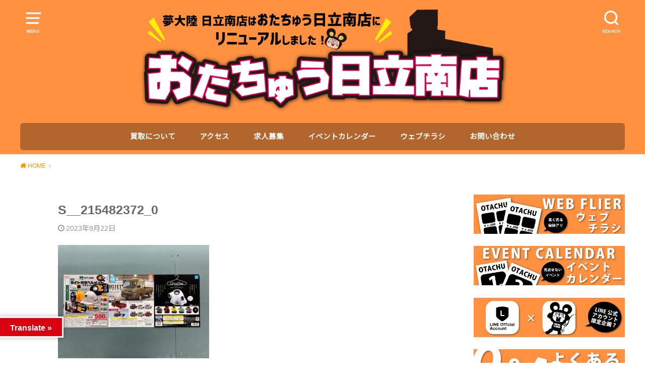

--- FILE ---
content_type: text/html; charset=UTF-8
request_url: https://yume-hm.com/2023/09/22/%E2%96%A0%E6%96%B0%E4%BD%9C%E3%82%AC%E3%83%81%E3%83%A3%E5%85%A5%E8%8D%B7%E6%83%85%E5%A0%B1%E3%81%A7%E3%81%99%EF%BC%81%E2%96%A0-17/s__215482372_0/
body_size: 23602
content:

<!doctype html>
<!--[if lt IE 7]><html dir="ltr" lang="ja" prefix="og: https://ogp.me/ns#" class="no-js lt-ie9 lt-ie8 lt-ie7"><![endif]-->
<!--[if (IE 7)&!(IEMobile)]><html dir="ltr" lang="ja" prefix="og: https://ogp.me/ns#" class="no-js lt-ie9 lt-ie8"><![endif]-->
<!--[if (IE 8)&!(IEMobile)]><html dir="ltr" lang="ja" prefix="og: https://ogp.me/ns#" class="no-js lt-ie9"><![endif]-->
<!--[if gt IE 8]><!--> <html dir="ltr" lang="ja" prefix="og: https://ogp.me/ns#" class="no-js"><!--<![endif]-->

<head>
<meta charset="utf-8">
<meta http-equiv="X-UA-Compatible" content="IE=edge">
<meta name="HandheldFriendly" content="True">
<meta name="MobileOptimized" content="320">
<meta name="viewport" content="width=device-width, initial-scale=1"/>

<link rel="pingback" href="https://yume-hm.com/xmlrpc.php">

<!--[if lt IE 9]>
<script src="//html5shiv.googlecode.com/svn/trunk/html5.js"></script>
<script src="//css3-mediaqueries-js.googlecode.com/svn/trunk/css3-mediaqueries.js"></script>
<![endif]-->
	
<title>S__215482372_0 | おたちゅう日立南店（旧夢大陸）</title>

		<!-- All in One SEO 4.9.2 - aioseo.com -->
	<meta name="robots" content="max-image-preview:large" />
	<meta name="author" content="yum-hitachi"/>
	<link rel="canonical" href="https://yume-hm.com/2023/09/22/%e2%96%a0%e6%96%b0%e4%bd%9c%e3%82%ac%e3%83%81%e3%83%a3%e5%85%a5%e8%8d%b7%e6%83%85%e5%a0%b1%e3%81%a7%e3%81%99%ef%bc%81%e2%96%a0-17/s__215482372_0/" />
	<meta name="generator" content="All in One SEO (AIOSEO) 4.9.2" />
		<meta property="og:locale" content="ja_JP" />
		<meta property="og:site_name" content="おたちゅう日立南店（旧夢大陸） | 茨城からサブカルチャーの最先端を発信！沢山お売りください‼どこよりも高価買取です！ お電話でのお問い合わせもお待ちしております！" />
		<meta property="og:type" content="article" />
		<meta property="og:title" content="S__215482372_0 | おたちゅう日立南店（旧夢大陸）" />
		<meta property="og:url" content="https://yume-hm.com/2023/09/22/%e2%96%a0%e6%96%b0%e4%bd%9c%e3%82%ac%e3%83%81%e3%83%a3%e5%85%a5%e8%8d%b7%e6%83%85%e5%a0%b1%e3%81%a7%e3%81%99%ef%bc%81%e2%96%a0-17/s__215482372_0/" />
		<meta property="article:published_time" content="2023-09-22T08:07:49+00:00" />
		<meta property="article:modified_time" content="2023-09-22T08:07:49+00:00" />
		<meta name="twitter:card" content="summary" />
		<meta name="twitter:title" content="S__215482372_0 | おたちゅう日立南店（旧夢大陸）" />
		<script type="application/ld+json" class="aioseo-schema">
			{"@context":"https:\/\/schema.org","@graph":[{"@type":"BreadcrumbList","@id":"https:\/\/yume-hm.com\/2023\/09\/22\/%e2%96%a0%e6%96%b0%e4%bd%9c%e3%82%ac%e3%83%81%e3%83%a3%e5%85%a5%e8%8d%b7%e6%83%85%e5%a0%b1%e3%81%a7%e3%81%99%ef%bc%81%e2%96%a0-17\/s__215482372_0\/#breadcrumblist","itemListElement":[{"@type":"ListItem","@id":"https:\/\/yume-hm.com#listItem","position":1,"name":"\u30db\u30fc\u30e0","item":"https:\/\/yume-hm.com","nextItem":{"@type":"ListItem","@id":"https:\/\/yume-hm.com\/2023\/09\/22\/%e2%96%a0%e6%96%b0%e4%bd%9c%e3%82%ac%e3%83%81%e3%83%a3%e5%85%a5%e8%8d%b7%e6%83%85%e5%a0%b1%e3%81%a7%e3%81%99%ef%bc%81%e2%96%a0-17\/s__215482372_0\/#listItem","name":"S__215482372_0"}},{"@type":"ListItem","@id":"https:\/\/yume-hm.com\/2023\/09\/22\/%e2%96%a0%e6%96%b0%e4%bd%9c%e3%82%ac%e3%83%81%e3%83%a3%e5%85%a5%e8%8d%b7%e6%83%85%e5%a0%b1%e3%81%a7%e3%81%99%ef%bc%81%e2%96%a0-17\/s__215482372_0\/#listItem","position":2,"name":"S__215482372_0","previousItem":{"@type":"ListItem","@id":"https:\/\/yume-hm.com#listItem","name":"\u30db\u30fc\u30e0"}}]},{"@type":"ItemPage","@id":"https:\/\/yume-hm.com\/2023\/09\/22\/%e2%96%a0%e6%96%b0%e4%bd%9c%e3%82%ac%e3%83%81%e3%83%a3%e5%85%a5%e8%8d%b7%e6%83%85%e5%a0%b1%e3%81%a7%e3%81%99%ef%bc%81%e2%96%a0-17\/s__215482372_0\/#itempage","url":"https:\/\/yume-hm.com\/2023\/09\/22\/%e2%96%a0%e6%96%b0%e4%bd%9c%e3%82%ac%e3%83%81%e3%83%a3%e5%85%a5%e8%8d%b7%e6%83%85%e5%a0%b1%e3%81%a7%e3%81%99%ef%bc%81%e2%96%a0-17\/s__215482372_0\/","name":"S__215482372_0 | \u304a\u305f\u3061\u3085\u3046\u65e5\u7acb\u5357\u5e97\uff08\u65e7\u5922\u5927\u9678\uff09","inLanguage":"ja","isPartOf":{"@id":"https:\/\/yume-hm.com\/#website"},"breadcrumb":{"@id":"https:\/\/yume-hm.com\/2023\/09\/22\/%e2%96%a0%e6%96%b0%e4%bd%9c%e3%82%ac%e3%83%81%e3%83%a3%e5%85%a5%e8%8d%b7%e6%83%85%e5%a0%b1%e3%81%a7%e3%81%99%ef%bc%81%e2%96%a0-17\/s__215482372_0\/#breadcrumblist"},"author":{"@id":"https:\/\/yume-hm.com\/author\/yum-hitachi\/#author"},"creator":{"@id":"https:\/\/yume-hm.com\/author\/yum-hitachi\/#author"},"datePublished":"2023-09-22T17:07:49+09:00","dateModified":"2023-09-22T17:07:49+09:00"},{"@type":"Organization","@id":"https:\/\/yume-hm.com\/#organization","name":"\u304a\u305f\u3061\u3085\u3046\u65e5\u7acb\u5357\u5e97\uff08\u65e7\u5922\u5927\u9678\uff09","description":"\u8328\u57ce\u304b\u3089\u30b5\u30d6\u30ab\u30eb\u30c1\u30e3\u30fc\u306e\u6700\u5148\u7aef\u3092\u767a\u4fe1\uff01\u6ca2\u5c71\u304a\u58f2\u308a\u304f\u3060\u3055\u3044\u203c\u3069\u3053\u3088\u308a\u3082\u9ad8\u4fa1\u8cb7\u53d6\u3067\u3059\uff01 \u304a\u96fb\u8a71\u3067\u306e\u304a\u554f\u3044\u5408\u308f\u305b\u3082\u304a\u5f85\u3061\u3057\u3066\u304a\u308a\u307e\u3059\uff01","url":"https:\/\/yume-hm.com\/"},{"@type":"Person","@id":"https:\/\/yume-hm.com\/author\/yum-hitachi\/#author","url":"https:\/\/yume-hm.com\/author\/yum-hitachi\/","name":"yum-hitachi","image":{"@type":"ImageObject","@id":"https:\/\/yume-hm.com\/2023\/09\/22\/%e2%96%a0%e6%96%b0%e4%bd%9c%e3%82%ac%e3%83%81%e3%83%a3%e5%85%a5%e8%8d%b7%e6%83%85%e5%a0%b1%e3%81%a7%e3%81%99%ef%bc%81%e2%96%a0-17\/s__215482372_0\/#authorImage","url":"https:\/\/secure.gravatar.com\/avatar\/230b4576c89dfce515b78585f5b38098c02e880a5b6ce8fa8e81ab40c4f51e96?s=96&d=mm&r=g","width":96,"height":96,"caption":"yum-hitachi"}},{"@type":"WebSite","@id":"https:\/\/yume-hm.com\/#website","url":"https:\/\/yume-hm.com\/","name":"\u5922\u5927\u9678 \u65e5\u7acb\u5357\u5e97","description":"\u8328\u57ce\u304b\u3089\u30b5\u30d6\u30ab\u30eb\u30c1\u30e3\u30fc\u306e\u6700\u5148\u7aef\u3092\u767a\u4fe1\uff01\u6ca2\u5c71\u304a\u58f2\u308a\u304f\u3060\u3055\u3044\u203c\u3069\u3053\u3088\u308a\u3082\u9ad8\u4fa1\u8cb7\u53d6\u3067\u3059\uff01 \u304a\u96fb\u8a71\u3067\u306e\u304a\u554f\u3044\u5408\u308f\u305b\u3082\u304a\u5f85\u3061\u3057\u3066\u304a\u308a\u307e\u3059\uff01","inLanguage":"ja","publisher":{"@id":"https:\/\/yume-hm.com\/#organization"}}]}
		</script>
		<!-- All in One SEO -->

<link rel='dns-prefetch' href='//translate.google.com' />
<link rel='dns-prefetch' href='//stats.wp.com' />
<link rel='dns-prefetch' href='//fonts.googleapis.com' />
<link rel="alternate" type="application/rss+xml" title="おたちゅう日立南店（旧夢大陸） &raquo; フィード" href="https://yume-hm.com/feed/" />
<link rel="alternate" type="application/rss+xml" title="おたちゅう日立南店（旧夢大陸） &raquo; コメントフィード" href="https://yume-hm.com/comments/feed/" />
<script type="text/javascript" id="wpp-js" src="https://yume-hm.com/wp-content/plugins/wordpress-popular-posts/assets/js/wpp.min.js?ver=7.3.6" data-sampling="0" data-sampling-rate="100" data-api-url="https://yume-hm.com/wp-json/wordpress-popular-posts" data-post-id="9078" data-token="b1f3924918" data-lang="0" data-debug="0"></script>
<link rel="alternate" title="oEmbed (JSON)" type="application/json+oembed" href="https://yume-hm.com/wp-json/oembed/1.0/embed?url=https%3A%2F%2Fyume-hm.com%2F2023%2F09%2F22%2F%25e2%2596%25a0%25e6%2596%25b0%25e4%25bd%259c%25e3%2582%25ac%25e3%2583%2581%25e3%2583%25a3%25e5%2585%25a5%25e8%258d%25b7%25e6%2583%2585%25e5%25a0%25b1%25e3%2581%25a7%25e3%2581%2599%25ef%25bc%2581%25e2%2596%25a0-17%2Fs__215482372_0%2F" />
<link rel="alternate" title="oEmbed (XML)" type="text/xml+oembed" href="https://yume-hm.com/wp-json/oembed/1.0/embed?url=https%3A%2F%2Fyume-hm.com%2F2023%2F09%2F22%2F%25e2%2596%25a0%25e6%2596%25b0%25e4%25bd%259c%25e3%2582%25ac%25e3%2583%2581%25e3%2583%25a3%25e5%2585%25a5%25e8%258d%25b7%25e6%2583%2585%25e5%25a0%25b1%25e3%2581%25a7%25e3%2581%2599%25ef%25bc%2581%25e2%2596%25a0-17%2Fs__215482372_0%2F&#038;format=xml" />
		<!-- This site uses the Google Analytics by ExactMetrics plugin v8.11.1 - Using Analytics tracking - https://www.exactmetrics.com/ -->
							<script src="//www.googletagmanager.com/gtag/js?id=G-VV6NEG3PG8"  data-cfasync="false" data-wpfc-render="false" type="text/javascript" async></script>
			<script data-cfasync="false" data-wpfc-render="false" type="text/javascript">
				var em_version = '8.11.1';
				var em_track_user = true;
				var em_no_track_reason = '';
								var ExactMetricsDefaultLocations = {"page_location":"https:\/\/yume-hm.com\/2023\/09\/22\/%E2%96%A0%E6%96%B0%E4%BD%9C%E3%82%AC%E3%83%81%E3%83%A3%E5%85%A5%E8%8D%B7%E6%83%85%E5%A0%B1%E3%81%A7%E3%81%99%EF%BC%81%E2%96%A0-17\/s__215482372_0\/"};
								if ( typeof ExactMetricsPrivacyGuardFilter === 'function' ) {
					var ExactMetricsLocations = (typeof ExactMetricsExcludeQuery === 'object') ? ExactMetricsPrivacyGuardFilter( ExactMetricsExcludeQuery ) : ExactMetricsPrivacyGuardFilter( ExactMetricsDefaultLocations );
				} else {
					var ExactMetricsLocations = (typeof ExactMetricsExcludeQuery === 'object') ? ExactMetricsExcludeQuery : ExactMetricsDefaultLocations;
				}

								var disableStrs = [
										'ga-disable-G-VV6NEG3PG8',
									];

				/* Function to detect opted out users */
				function __gtagTrackerIsOptedOut() {
					for (var index = 0; index < disableStrs.length; index++) {
						if (document.cookie.indexOf(disableStrs[index] + '=true') > -1) {
							return true;
						}
					}

					return false;
				}

				/* Disable tracking if the opt-out cookie exists. */
				if (__gtagTrackerIsOptedOut()) {
					for (var index = 0; index < disableStrs.length; index++) {
						window[disableStrs[index]] = true;
					}
				}

				/* Opt-out function */
				function __gtagTrackerOptout() {
					for (var index = 0; index < disableStrs.length; index++) {
						document.cookie = disableStrs[index] + '=true; expires=Thu, 31 Dec 2099 23:59:59 UTC; path=/';
						window[disableStrs[index]] = true;
					}
				}

				if ('undefined' === typeof gaOptout) {
					function gaOptout() {
						__gtagTrackerOptout();
					}
				}
								window.dataLayer = window.dataLayer || [];

				window.ExactMetricsDualTracker = {
					helpers: {},
					trackers: {},
				};
				if (em_track_user) {
					function __gtagDataLayer() {
						dataLayer.push(arguments);
					}

					function __gtagTracker(type, name, parameters) {
						if (!parameters) {
							parameters = {};
						}

						if (parameters.send_to) {
							__gtagDataLayer.apply(null, arguments);
							return;
						}

						if (type === 'event') {
														parameters.send_to = exactmetrics_frontend.v4_id;
							var hookName = name;
							if (typeof parameters['event_category'] !== 'undefined') {
								hookName = parameters['event_category'] + ':' + name;
							}

							if (typeof ExactMetricsDualTracker.trackers[hookName] !== 'undefined') {
								ExactMetricsDualTracker.trackers[hookName](parameters);
							} else {
								__gtagDataLayer('event', name, parameters);
							}
							
						} else {
							__gtagDataLayer.apply(null, arguments);
						}
					}

					__gtagTracker('js', new Date());
					__gtagTracker('set', {
						'developer_id.dNDMyYj': true,
											});
					if ( ExactMetricsLocations.page_location ) {
						__gtagTracker('set', ExactMetricsLocations);
					}
										__gtagTracker('config', 'G-VV6NEG3PG8', {"forceSSL":"true"} );
										window.gtag = __gtagTracker;										(function () {
						/* https://developers.google.com/analytics/devguides/collection/analyticsjs/ */
						/* ga and __gaTracker compatibility shim. */
						var noopfn = function () {
							return null;
						};
						var newtracker = function () {
							return new Tracker();
						};
						var Tracker = function () {
							return null;
						};
						var p = Tracker.prototype;
						p.get = noopfn;
						p.set = noopfn;
						p.send = function () {
							var args = Array.prototype.slice.call(arguments);
							args.unshift('send');
							__gaTracker.apply(null, args);
						};
						var __gaTracker = function () {
							var len = arguments.length;
							if (len === 0) {
								return;
							}
							var f = arguments[len - 1];
							if (typeof f !== 'object' || f === null || typeof f.hitCallback !== 'function') {
								if ('send' === arguments[0]) {
									var hitConverted, hitObject = false, action;
									if ('event' === arguments[1]) {
										if ('undefined' !== typeof arguments[3]) {
											hitObject = {
												'eventAction': arguments[3],
												'eventCategory': arguments[2],
												'eventLabel': arguments[4],
												'value': arguments[5] ? arguments[5] : 1,
											}
										}
									}
									if ('pageview' === arguments[1]) {
										if ('undefined' !== typeof arguments[2]) {
											hitObject = {
												'eventAction': 'page_view',
												'page_path': arguments[2],
											}
										}
									}
									if (typeof arguments[2] === 'object') {
										hitObject = arguments[2];
									}
									if (typeof arguments[5] === 'object') {
										Object.assign(hitObject, arguments[5]);
									}
									if ('undefined' !== typeof arguments[1].hitType) {
										hitObject = arguments[1];
										if ('pageview' === hitObject.hitType) {
											hitObject.eventAction = 'page_view';
										}
									}
									if (hitObject) {
										action = 'timing' === arguments[1].hitType ? 'timing_complete' : hitObject.eventAction;
										hitConverted = mapArgs(hitObject);
										__gtagTracker('event', action, hitConverted);
									}
								}
								return;
							}

							function mapArgs(args) {
								var arg, hit = {};
								var gaMap = {
									'eventCategory': 'event_category',
									'eventAction': 'event_action',
									'eventLabel': 'event_label',
									'eventValue': 'event_value',
									'nonInteraction': 'non_interaction',
									'timingCategory': 'event_category',
									'timingVar': 'name',
									'timingValue': 'value',
									'timingLabel': 'event_label',
									'page': 'page_path',
									'location': 'page_location',
									'title': 'page_title',
									'referrer' : 'page_referrer',
								};
								for (arg in args) {
																		if (!(!args.hasOwnProperty(arg) || !gaMap.hasOwnProperty(arg))) {
										hit[gaMap[arg]] = args[arg];
									} else {
										hit[arg] = args[arg];
									}
								}
								return hit;
							}

							try {
								f.hitCallback();
							} catch (ex) {
							}
						};
						__gaTracker.create = newtracker;
						__gaTracker.getByName = newtracker;
						__gaTracker.getAll = function () {
							return [];
						};
						__gaTracker.remove = noopfn;
						__gaTracker.loaded = true;
						window['__gaTracker'] = __gaTracker;
					})();
									} else {
										console.log("");
					(function () {
						function __gtagTracker() {
							return null;
						}

						window['__gtagTracker'] = __gtagTracker;
						window['gtag'] = __gtagTracker;
					})();
									}
			</script>
							<!-- / Google Analytics by ExactMetrics -->
		<style id='wp-img-auto-sizes-contain-inline-css' type='text/css'>
img:is([sizes=auto i],[sizes^="auto," i]){contain-intrinsic-size:3000px 1500px}
/*# sourceURL=wp-img-auto-sizes-contain-inline-css */
</style>
<link rel='stylesheet' id='ai1ec_style-css' href='//yume-hm.com/wp-content/plugins/all-in-one-event-calendar/public/themes-ai1ec/vortex/css/ai1ec_parsed_css.css?ver=3.0.0' type='text/css' media='all' />
<style id='wp-emoji-styles-inline-css' type='text/css'>

	img.wp-smiley, img.emoji {
		display: inline !important;
		border: none !important;
		box-shadow: none !important;
		height: 1em !important;
		width: 1em !important;
		margin: 0 0.07em !important;
		vertical-align: -0.1em !important;
		background: none !important;
		padding: 0 !important;
	}
/*# sourceURL=wp-emoji-styles-inline-css */
</style>
<link rel='stylesheet' id='wp-block-library-css' href='https://yume-hm.com/wp-includes/css/dist/block-library/style.min.css' type='text/css' media='all' />
<style id='global-styles-inline-css' type='text/css'>
:root{--wp--preset--aspect-ratio--square: 1;--wp--preset--aspect-ratio--4-3: 4/3;--wp--preset--aspect-ratio--3-4: 3/4;--wp--preset--aspect-ratio--3-2: 3/2;--wp--preset--aspect-ratio--2-3: 2/3;--wp--preset--aspect-ratio--16-9: 16/9;--wp--preset--aspect-ratio--9-16: 9/16;--wp--preset--color--black: #000000;--wp--preset--color--cyan-bluish-gray: #abb8c3;--wp--preset--color--white: #ffffff;--wp--preset--color--pale-pink: #f78da7;--wp--preset--color--vivid-red: #cf2e2e;--wp--preset--color--luminous-vivid-orange: #ff6900;--wp--preset--color--luminous-vivid-amber: #fcb900;--wp--preset--color--light-green-cyan: #7bdcb5;--wp--preset--color--vivid-green-cyan: #00d084;--wp--preset--color--pale-cyan-blue: #8ed1fc;--wp--preset--color--vivid-cyan-blue: #0693e3;--wp--preset--color--vivid-purple: #9b51e0;--wp--preset--gradient--vivid-cyan-blue-to-vivid-purple: linear-gradient(135deg,rgb(6,147,227) 0%,rgb(155,81,224) 100%);--wp--preset--gradient--light-green-cyan-to-vivid-green-cyan: linear-gradient(135deg,rgb(122,220,180) 0%,rgb(0,208,130) 100%);--wp--preset--gradient--luminous-vivid-amber-to-luminous-vivid-orange: linear-gradient(135deg,rgb(252,185,0) 0%,rgb(255,105,0) 100%);--wp--preset--gradient--luminous-vivid-orange-to-vivid-red: linear-gradient(135deg,rgb(255,105,0) 0%,rgb(207,46,46) 100%);--wp--preset--gradient--very-light-gray-to-cyan-bluish-gray: linear-gradient(135deg,rgb(238,238,238) 0%,rgb(169,184,195) 100%);--wp--preset--gradient--cool-to-warm-spectrum: linear-gradient(135deg,rgb(74,234,220) 0%,rgb(151,120,209) 20%,rgb(207,42,186) 40%,rgb(238,44,130) 60%,rgb(251,105,98) 80%,rgb(254,248,76) 100%);--wp--preset--gradient--blush-light-purple: linear-gradient(135deg,rgb(255,206,236) 0%,rgb(152,150,240) 100%);--wp--preset--gradient--blush-bordeaux: linear-gradient(135deg,rgb(254,205,165) 0%,rgb(254,45,45) 50%,rgb(107,0,62) 100%);--wp--preset--gradient--luminous-dusk: linear-gradient(135deg,rgb(255,203,112) 0%,rgb(199,81,192) 50%,rgb(65,88,208) 100%);--wp--preset--gradient--pale-ocean: linear-gradient(135deg,rgb(255,245,203) 0%,rgb(182,227,212) 50%,rgb(51,167,181) 100%);--wp--preset--gradient--electric-grass: linear-gradient(135deg,rgb(202,248,128) 0%,rgb(113,206,126) 100%);--wp--preset--gradient--midnight: linear-gradient(135deg,rgb(2,3,129) 0%,rgb(40,116,252) 100%);--wp--preset--font-size--small: 13px;--wp--preset--font-size--medium: 20px;--wp--preset--font-size--large: 36px;--wp--preset--font-size--x-large: 42px;--wp--preset--spacing--20: 0.44rem;--wp--preset--spacing--30: 0.67rem;--wp--preset--spacing--40: 1rem;--wp--preset--spacing--50: 1.5rem;--wp--preset--spacing--60: 2.25rem;--wp--preset--spacing--70: 3.38rem;--wp--preset--spacing--80: 5.06rem;--wp--preset--shadow--natural: 6px 6px 9px rgba(0, 0, 0, 0.2);--wp--preset--shadow--deep: 12px 12px 50px rgba(0, 0, 0, 0.4);--wp--preset--shadow--sharp: 6px 6px 0px rgba(0, 0, 0, 0.2);--wp--preset--shadow--outlined: 6px 6px 0px -3px rgb(255, 255, 255), 6px 6px rgb(0, 0, 0);--wp--preset--shadow--crisp: 6px 6px 0px rgb(0, 0, 0);}:where(.is-layout-flex){gap: 0.5em;}:where(.is-layout-grid){gap: 0.5em;}body .is-layout-flex{display: flex;}.is-layout-flex{flex-wrap: wrap;align-items: center;}.is-layout-flex > :is(*, div){margin: 0;}body .is-layout-grid{display: grid;}.is-layout-grid > :is(*, div){margin: 0;}:where(.wp-block-columns.is-layout-flex){gap: 2em;}:where(.wp-block-columns.is-layout-grid){gap: 2em;}:where(.wp-block-post-template.is-layout-flex){gap: 1.25em;}:where(.wp-block-post-template.is-layout-grid){gap: 1.25em;}.has-black-color{color: var(--wp--preset--color--black) !important;}.has-cyan-bluish-gray-color{color: var(--wp--preset--color--cyan-bluish-gray) !important;}.has-white-color{color: var(--wp--preset--color--white) !important;}.has-pale-pink-color{color: var(--wp--preset--color--pale-pink) !important;}.has-vivid-red-color{color: var(--wp--preset--color--vivid-red) !important;}.has-luminous-vivid-orange-color{color: var(--wp--preset--color--luminous-vivid-orange) !important;}.has-luminous-vivid-amber-color{color: var(--wp--preset--color--luminous-vivid-amber) !important;}.has-light-green-cyan-color{color: var(--wp--preset--color--light-green-cyan) !important;}.has-vivid-green-cyan-color{color: var(--wp--preset--color--vivid-green-cyan) !important;}.has-pale-cyan-blue-color{color: var(--wp--preset--color--pale-cyan-blue) !important;}.has-vivid-cyan-blue-color{color: var(--wp--preset--color--vivid-cyan-blue) !important;}.has-vivid-purple-color{color: var(--wp--preset--color--vivid-purple) !important;}.has-black-background-color{background-color: var(--wp--preset--color--black) !important;}.has-cyan-bluish-gray-background-color{background-color: var(--wp--preset--color--cyan-bluish-gray) !important;}.has-white-background-color{background-color: var(--wp--preset--color--white) !important;}.has-pale-pink-background-color{background-color: var(--wp--preset--color--pale-pink) !important;}.has-vivid-red-background-color{background-color: var(--wp--preset--color--vivid-red) !important;}.has-luminous-vivid-orange-background-color{background-color: var(--wp--preset--color--luminous-vivid-orange) !important;}.has-luminous-vivid-amber-background-color{background-color: var(--wp--preset--color--luminous-vivid-amber) !important;}.has-light-green-cyan-background-color{background-color: var(--wp--preset--color--light-green-cyan) !important;}.has-vivid-green-cyan-background-color{background-color: var(--wp--preset--color--vivid-green-cyan) !important;}.has-pale-cyan-blue-background-color{background-color: var(--wp--preset--color--pale-cyan-blue) !important;}.has-vivid-cyan-blue-background-color{background-color: var(--wp--preset--color--vivid-cyan-blue) !important;}.has-vivid-purple-background-color{background-color: var(--wp--preset--color--vivid-purple) !important;}.has-black-border-color{border-color: var(--wp--preset--color--black) !important;}.has-cyan-bluish-gray-border-color{border-color: var(--wp--preset--color--cyan-bluish-gray) !important;}.has-white-border-color{border-color: var(--wp--preset--color--white) !important;}.has-pale-pink-border-color{border-color: var(--wp--preset--color--pale-pink) !important;}.has-vivid-red-border-color{border-color: var(--wp--preset--color--vivid-red) !important;}.has-luminous-vivid-orange-border-color{border-color: var(--wp--preset--color--luminous-vivid-orange) !important;}.has-luminous-vivid-amber-border-color{border-color: var(--wp--preset--color--luminous-vivid-amber) !important;}.has-light-green-cyan-border-color{border-color: var(--wp--preset--color--light-green-cyan) !important;}.has-vivid-green-cyan-border-color{border-color: var(--wp--preset--color--vivid-green-cyan) !important;}.has-pale-cyan-blue-border-color{border-color: var(--wp--preset--color--pale-cyan-blue) !important;}.has-vivid-cyan-blue-border-color{border-color: var(--wp--preset--color--vivid-cyan-blue) !important;}.has-vivid-purple-border-color{border-color: var(--wp--preset--color--vivid-purple) !important;}.has-vivid-cyan-blue-to-vivid-purple-gradient-background{background: var(--wp--preset--gradient--vivid-cyan-blue-to-vivid-purple) !important;}.has-light-green-cyan-to-vivid-green-cyan-gradient-background{background: var(--wp--preset--gradient--light-green-cyan-to-vivid-green-cyan) !important;}.has-luminous-vivid-amber-to-luminous-vivid-orange-gradient-background{background: var(--wp--preset--gradient--luminous-vivid-amber-to-luminous-vivid-orange) !important;}.has-luminous-vivid-orange-to-vivid-red-gradient-background{background: var(--wp--preset--gradient--luminous-vivid-orange-to-vivid-red) !important;}.has-very-light-gray-to-cyan-bluish-gray-gradient-background{background: var(--wp--preset--gradient--very-light-gray-to-cyan-bluish-gray) !important;}.has-cool-to-warm-spectrum-gradient-background{background: var(--wp--preset--gradient--cool-to-warm-spectrum) !important;}.has-blush-light-purple-gradient-background{background: var(--wp--preset--gradient--blush-light-purple) !important;}.has-blush-bordeaux-gradient-background{background: var(--wp--preset--gradient--blush-bordeaux) !important;}.has-luminous-dusk-gradient-background{background: var(--wp--preset--gradient--luminous-dusk) !important;}.has-pale-ocean-gradient-background{background: var(--wp--preset--gradient--pale-ocean) !important;}.has-electric-grass-gradient-background{background: var(--wp--preset--gradient--electric-grass) !important;}.has-midnight-gradient-background{background: var(--wp--preset--gradient--midnight) !important;}.has-small-font-size{font-size: var(--wp--preset--font-size--small) !important;}.has-medium-font-size{font-size: var(--wp--preset--font-size--medium) !important;}.has-large-font-size{font-size: var(--wp--preset--font-size--large) !important;}.has-x-large-font-size{font-size: var(--wp--preset--font-size--x-large) !important;}
/*# sourceURL=global-styles-inline-css */
</style>

<style id='classic-theme-styles-inline-css' type='text/css'>
/*! This file is auto-generated */
.wp-block-button__link{color:#fff;background-color:#32373c;border-radius:9999px;box-shadow:none;text-decoration:none;padding:calc(.667em + 2px) calc(1.333em + 2px);font-size:1.125em}.wp-block-file__button{background:#32373c;color:#fff;text-decoration:none}
/*# sourceURL=/wp-includes/css/classic-themes.min.css */
</style>
<link rel='stylesheet' id='wp-components-css' href='https://yume-hm.com/wp-includes/css/dist/components/style.min.css' type='text/css' media='all' />
<link rel='stylesheet' id='wp-preferences-css' href='https://yume-hm.com/wp-includes/css/dist/preferences/style.min.css' type='text/css' media='all' />
<link rel='stylesheet' id='wp-block-editor-css' href='https://yume-hm.com/wp-includes/css/dist/block-editor/style.min.css' type='text/css' media='all' />
<link rel='stylesheet' id='popup-maker-block-library-style-css' href='https://yume-hm.com/wp-content/plugins/popup-maker/dist/packages/block-library-style.css?ver=dbea705cfafe089d65f1' type='text/css' media='all' />
<link rel='stylesheet' id='contact-form-7-css' href='https://yume-hm.com/wp-content/plugins/contact-form-7/includes/css/styles.css?ver=6.1.4' type='text/css' media='all' />
<link rel='stylesheet' id='google-language-translator-css' href='https://yume-hm.com/wp-content/plugins/google-language-translator/css/style.css?ver=6.0.20' type='text/css' media='' />
<link rel='stylesheet' id='glt-toolbar-styles-css' href='https://yume-hm.com/wp-content/plugins/google-language-translator/css/toolbar.css?ver=6.0.20' type='text/css' media='' />
<link rel='stylesheet' id='pz-linkcard-css-css' href='//yume-hm.com/wp-content/uploads/pz-linkcard/style/style.min.css?ver=2.5.8.1' type='text/css' media='all' />
<link rel='stylesheet' id='responsive-lightbox-nivo_lightbox-css-css' href='https://yume-hm.com/wp-content/plugins/responsive-lightbox-lite/assets/nivo-lightbox/nivo-lightbox.css' type='text/css' media='all' />
<link rel='stylesheet' id='responsive-lightbox-nivo_lightbox-css-d-css' href='https://yume-hm.com/wp-content/plugins/responsive-lightbox-lite/assets/nivo-lightbox/themes/default/default.css' type='text/css' media='all' />
<link rel='stylesheet' id='wc-shortcodes-style-css' href='https://yume-hm.com/wp-content/plugins/wc-shortcodes/public/assets/css/style.css?ver=3.46' type='text/css' media='all' />
<link rel='stylesheet' id='wordpress-popular-posts-css-css' href='https://yume-hm.com/wp-content/plugins/wordpress-popular-posts/assets/css/wpp.css?ver=7.3.6' type='text/css' media='all' />
<link rel='stylesheet' id='style-css' href='https://yume-hm.com/wp-content/themes/yswallow/style.css' type='text/css' media='all' />
<style id='style-inline-css' type='text/css'>
.animated{animation-duration:1.2s;animation-fill-mode:both;animation-delay:0s;animation-timing-function:ease-out}.wpcf7 .screen-reader-response{position:static}.animated{animation-fill-mode:none}@keyframes fadeIn{from{opacity:0}to{opacity:1}}.fadeIn{animation-name:fadeIn}@keyframes fadeInDown{from{opacity:0;transform:translate3d(0,-10px,0)}to{opacity:1;transform:none}}.fadeInDown{animation-name:fadeInDown}@keyframes fadeInDownBig{from{opacity:0;transform:translate3d(0,-100%,0)}to{opacity:1;transform:none}}.fadeInDownBig{animation-name:fadeInDownBig}@keyframes fadeInLeft{from{opacity:0;transform:translate3d(-10px,0,0)}to{opacity:1;transform:none}}.fadeInLeft{animation-name:fadeInLeft}@keyframes fadeInLeftBig{from{opacity:0;transform:translate3d(-100%,0,0)}to{opacity:1;transform:none}}.fadeInLeftBig{animation-name:fadeInLeftBig}@keyframes fadeInRight{from{opacity:0;transform:translate3d(10px,0,0)}to{opacity:1;transform:none}}.fadeInRight{animation-name:fadeInRight}@keyframes fadeInRightBig{from{opacity:0;transform:translate3d(100%,0,0)}to{opacity:1;transform:none}}.fadeInRightBig{animation-name:fadeInRightBig}@keyframes fadeInUp{from{opacity:0;transform:translate3d(0,10px,0)}to{opacity:1;transform:none}}.fadeInUp{animation-name:fadeInUp}@keyframes fadeInUpBig{from{opacity:0;transform:translate3d(0,100%,0)}to{opacity:1;transform:none}}.fadeInUpBig{animation-name:fadeInUpBig}
/*# sourceURL=style-inline-css */
</style>
<link rel='stylesheet' id='child-style-css' href='https://yume-hm.com/wp-content/themes/yswallow_custom/style.css' type='text/css' media='all' />
<link rel='stylesheet' id='gf_Notojp-css' href='https://fonts.googleapis.com/css?family=Noto+Sans+JP&#038;display=swap' type='text/css' media='all' />
<link rel='stylesheet' id='fontawesome-css' href='https://yume-hm.com/wp-content/themes/yswallow/library/css/font-awesome.min.css' type='text/css' media='all' />
<link rel='stylesheet' id='popup-maker-site-css' href='//yume-hm.com/wp-content/uploads/pum/pum-site-styles.css?generated=1766669198&#038;ver=1.21.5' type='text/css' media='all' />
<link rel='stylesheet' id='wordpresscanvas-font-awesome-css' href='https://yume-hm.com/wp-content/plugins/wc-shortcodes/public/assets/css/font-awesome.min.css?ver=4.7.0' type='text/css' media='all' />
<script type="text/javascript" src="https://yume-hm.com/wp-content/plugins/google-analytics-dashboard-for-wp/assets/js/frontend-gtag.min.js?ver=8.11.1" id="exactmetrics-frontend-script-js" async="async" data-wp-strategy="async"></script>
<script data-cfasync="false" data-wpfc-render="false" type="text/javascript" id='exactmetrics-frontend-script-js-extra'>/* <![CDATA[ */
var exactmetrics_frontend = {"js_events_tracking":"true","download_extensions":"zip,mp3,mpeg,pdf,docx,pptx,xlsx,rar","inbound_paths":"[{\"path\":\"\\\/go\\\/\",\"label\":\"affiliate\"},{\"path\":\"\\\/recommend\\\/\",\"label\":\"affiliate\"}]","home_url":"https:\/\/yume-hm.com","hash_tracking":"false","v4_id":"G-VV6NEG3PG8"};/* ]]> */
</script>
<script type="text/javascript" src="https://yume-hm.com/wp-includes/js/jquery/jquery.min.js?ver=3.7.1" id="jquery-core-js"></script>
<script type="text/javascript" src="https://yume-hm.com/wp-includes/js/jquery/jquery-migrate.min.js?ver=3.4.1" id="jquery-migrate-js"></script>
<script type="text/javascript" src="https://yume-hm.com/wp-content/plugins/responsive-lightbox-lite/assets/nivo-lightbox/nivo-lightbox.min.js" id="responsive-lightbox-nivo_lightbox-js"></script>
<script type="text/javascript" id="responsive-lightbox-lite-script-js-extra">
/* <![CDATA[ */
var rllArgs = {"script":"nivo_lightbox","selector":"lightbox","custom_events":""};
//# sourceURL=responsive-lightbox-lite-script-js-extra
/* ]]> */
</script>
<script type="text/javascript" src="https://yume-hm.com/wp-content/plugins/responsive-lightbox-lite/assets/inc/script.js" id="responsive-lightbox-lite-script-js"></script>
<link rel="https://api.w.org/" href="https://yume-hm.com/wp-json/" /><link rel="alternate" title="JSON" type="application/json" href="https://yume-hm.com/wp-json/wp/v2/media/9078" /><link rel="EditURI" type="application/rsd+xml" title="RSD" href="https://yume-hm.com/xmlrpc.php?rsd" />
<meta name="generator" content="WordPress 6.9" />
<link rel='shortlink' href='https://yume-hm.com/?p=9078' />
<style>p.hello{font-size:12px;color:darkgray;}#google_language_translator,#flags{text-align:left;}#google_language_translator{clear:both;}#flags{width:165px;}#flags a{display:inline-block;margin-right:2px;}#google_language_translator{width:auto!important;}div.skiptranslate.goog-te-gadget{display:inline!important;}.goog-tooltip{display: none!important;}.goog-tooltip:hover{display: none!important;}.goog-text-highlight{background-color:transparent!important;border:none!important;box-shadow:none!important;}#google_language_translator select.goog-te-combo{color:#32373c;}div.skiptranslate{display:none!important;}body{top:0px!important;}#goog-gt-{display:none!important;}font font{background-color:transparent!important;box-shadow:none!important;position:initial!important;}#glt-translate-trigger{left:20px;right:auto;}#glt-translate-trigger > span{color:#ffffff;}#glt-translate-trigger{background:#f89406;}.goog-te-gadget .goog-te-combo{width:100%;}</style>	<style>img#wpstats{display:none}</style>
		            <style id="wpp-loading-animation-styles">@-webkit-keyframes bgslide{from{background-position-x:0}to{background-position-x:-200%}}@keyframes bgslide{from{background-position-x:0}to{background-position-x:-200%}}.wpp-widget-block-placeholder,.wpp-shortcode-placeholder{margin:0 auto;width:60px;height:3px;background:#dd3737;background:linear-gradient(90deg,#dd3737 0%,#571313 10%,#dd3737 100%);background-size:200% auto;border-radius:3px;-webkit-animation:bgslide 1s infinite linear;animation:bgslide 1s infinite linear}</style>
            <style type="text/css"></style><style type="text/css">
body, #breadcrumb li a::after{ color: #686868;}
a, #breadcrumb li a i, .authorbox .author_sns li a::before,.widget li a:after{ color: #d85858;}
a:hover{ color: #e59797;}
.article-footer .post-categories li a,.article-footer .tags a{ background: #d85858; border-color:#d85858;}
.article-footer .tags a{ color:#d85858; background: none;}
.article-footer .post-categories li a:hover,.article-footer .tags a:hover{ background:#e59797;  border-color:#e59797;}
input[type="text"],input[type="password"],input[type="datetime"],input[type="datetime-local"],input[type="date"],input[type="month"],input[type="time"],input[type="week"],input[type="number"],input[type="email"],input[type="url"],input[type="search"],input[type="tel"],input[type="color"],select,textarea,.field { background-color: #ffffff;}
#header{ color: #ffffff; background: #ffffff;}
#logo a{ color: #ffffff;}
@media only screen and (min-width: 768px) {
	#g_nav .nav > li::after{ background: #ffffff;}
	#g_nav .nav li ul.sub-menu, #g_nav .nav li ul.children{ background: #ffffff;color: #ffffff;}
	.archives-list .post-list a .eyecatch::after{ background: #d85858;}
}

.slick-prev:before, .slick-next:before, .accordionBtn, #submit, button, html input[type="button"], input[type="reset"], input[type="submit"], .pagination a:hover, .pagination a:focus,.page-links a:hover, .page-links a:focus { background-color: #d85858;}
.accordionBtn.active, #submit:hover, #submit:focus{ background-color: #e59797;}
.entry-content h2, .homeadd_wrap .widgettitle, .widgettitle, .eyecatch .cat-name, ul.wpp-list li a:before, .cat_postlist .catttl span::before, .cat_postlist .catttl span::after, .accordion::before{ background: #da2e26; color: #ffffff;}
.entry-content h3,.entry-content h4{ border-color: #da2e26;}
.h_balloon .entry-content h2:after{ border-top-color: #da2e26;}
.entry-content ol li:before{ background: #da2e26; border-color: #da2e26;  color: #ffffff;}
.entry-content ol li ol li:before{ color: #da2e26;}
.entry-content ul li:before{ color: #da2e26;}
.entry-content blockquote::before,.entry-content blockquote::after{color: #da2e26;}

.btn-wrap a{background: #d85858;border: 1px solid #d85858;}
.btn-wrap a:hover,.widget .btn-wrap:not(.simple) a:hover{color: #d85858;border-color: #d85858;}
.btn-wrap.simple a, .pagination a, .pagination span,.page-links a{border-color: #d85858; color: #d85858;}
.btn-wrap.simple a:hover, .pagination .current,.pagination .current:hover,.page-links ul > li > span{background-color: #d85858;}

#footer-top::before{background-color: #da2e26;}
#footer,.cta-inner{background-color: #ffffff; color: #ffffff;}

</style>
<link rel="icon" href="https://yume-hm.com/wp-content/uploads/2021/03/cropped-icon-32x32.jpg" sizes="32x32" />
<link rel="icon" href="https://yume-hm.com/wp-content/uploads/2021/03/cropped-icon-192x192.jpg" sizes="192x192" />
<link rel="apple-touch-icon" href="https://yume-hm.com/wp-content/uploads/2021/03/cropped-icon-180x180.jpg" />
<meta name="msapplication-TileImage" content="https://yume-hm.com/wp-content/uploads/2021/03/cropped-icon-270x270.jpg" />
		<style type="text/css" id="wp-custom-css">
			/* Translate */
#glt-translate-trigger {
 background: #d90210;
 border: #fff solid 3px;
 left: 0; 
 margin: 0 0 50px -3px !important;
}

.tool-container.tool-top, .tool-container.tool-bottom {
 margin-bottom: 50px;
}		</style>
			
<link href="https://use.fontawesome.com/releases/v5.0.6/css/all.css" rel="stylesheet">
<link href="/wp-content/themes/yswallow_custom/css/template.css?20200903" rel="stylesheet">

<script>
jQuery(function() {
    var topBtn = jQuery('#header_floating_banner');
    topBtn.hide();
    jQuery(window).scroll(function () {
        if (jQuery(this).scrollTop() > 300) { // 300pxで表示
            topBtn.fadeIn();
        } else {
            topBtn.fadeOut();
        }
    });
});
</script>
	
<link rel='stylesheet' id='siteorigin-panels-front-css' href='https://yume-hm.com/wp-content/plugins/siteorigin-panels/css/front-flex.min.css?ver=2.33.5' type='text/css' media='all' />
</head>

<body class="attachment wp-singular attachment-template-default single single-attachment postid-9078 attachmentid-9078 attachment-jpeg wp-theme-yswallow wp-child-theme-yswallow_custom metaslider-plugin wc-shortcodes-font-awesome-enabled pd_normal h_default date_on catlabelon pannavi_on">
<div id="container">


<header id="header" class="header animated fadeIn">
<div id="inner-header" class="wrap cf">

<a href="#spnavi" data-remodal-target="spnavi" class="nav_btn"><span class="text">MENU</span></a>
<div class="remodal" data-remodal-id="spnavi" data-remodal-options="hashTracking:false">
<button data-remodal-action="close" class="remodal-close"><span class="text gf">CLOSE</span></button>
<div id="nav_menu-2" class="widget widget_nav_menu"><div class="menu-%e3%83%8a%e3%83%93-container"><ul id="menu-%e3%83%8a%e3%83%93" class="menu"><li id="menu-item-95" class="menu-item menu-item-type-post_type menu-item-object-page menu-item-95"><a href="https://yume-hm.com/buy_and_sell/">買取について</a></li>
<li id="menu-item-94" class="menu-item menu-item-type-post_type menu-item-object-page menu-item-94"><a href="https://yume-hm.com/access/">アクセス</a></li>
<li id="menu-item-507" class="menu-item menu-item-type-custom menu-item-object-custom menu-item-507"><a href="https://yume-hm.com/recruit/">求人募集</a></li>
<li id="menu-item-89" class="menu-item menu-item-type-post_type menu-item-object-page menu-item-89"><a href="https://yume-hm.com/contact/">お問い合わせ</a></li>
<li id="menu-item-91" class="menu-item menu-item-type-post_type menu-item-object-page menu-item-91"><a href="https://yume-hm.com/web_flier/">ウェブチラシ</a></li>
<li id="menu-item-90" class="menu-item menu-item-type-post_type menu-item-object-page menu-item-90"><a href="https://yume-hm.com/qa/">Q&#038;A よくあるご質問</a></li>
<li id="menu-item-96" class="menu-item menu-item-type-post_type menu-item-object-page menu-item-96"><a href="https://yume-hm.com/sitemap/">サイトマップ</a></li>
<li id="menu-item-97" class="menu-item menu-item-type-post_type menu-item-object-page menu-item-97"><a href="https://yume-hm.com/privacy_policy/">個人情報保護方針</a></li>
</ul></div></div><button data-remodal-action="close" class="remodal-close"><span class="text gf">CLOSE</span></button>
</div>

<div class="searchbox">
<form role="search" method="get" id="searchform" class="searchform cf" action="https://yume-hm.com/" >
<input type="search" placeholder="キーワードを入力" value="" name="s" id="s" />
<span class="nav_btn search_btn"><span class="text">SEARCH</span></span>
</form>
</div>

<div id="logo" class="fs_ll sitedes_off">
<p class="h1 img"><a href="https://yume-hm.com"><img src="https://yume-hm.com/wp-content/uploads/2022/12/header_logo_日立南.png" alt="おたちゅう日立南店（旧夢大陸）"></a></p>
</div>

<div id="g_nav" class="g_nav-sp animated anidelayS fadeIn">
<nav class="menu-sp cf"><ul id="menu-%e3%82%b0%e3%83%ad%e3%83%bc%e3%83%90%e3%83%ab%e3%83%8a%e3%83%93" class="nav top-nav cf"><li id="menu-item-2902" class="menu-item menu-item-type-custom menu-item-object-custom menu-item-2902"><a href="https://yume-hm.com/wp-content/themes/oreno/pdf/tenpo.pdf">買取について</a></li>
<li id="menu-item-72" class="menu-item menu-item-type-post_type menu-item-object-page menu-item-72"><a href="https://yume-hm.com/access/">アクセス</a></li>
<li id="menu-item-579" class="menu-item menu-item-type-post_type menu-item-object-page menu-item-579"><a href="https://yume-hm.com/recruit/">求人募集</a></li>
<li id="menu-item-2906" class="menu-item menu-item-type-post_type menu-item-object-page menu-item-2906"><a href="https://yume-hm.com/calendar/">イベントカレンダー</a></li>
<li id="menu-item-88" class="menu-item menu-item-type-post_type menu-item-object-page menu-item-88"><a href="https://yume-hm.com/web_flier/">ウェブチラシ</a></li>
<li id="menu-item-77" class="menu-item menu-item-type-post_type menu-item-object-page menu-item-77"><a href="https://yume-hm.com/contact/">お問い合わせ</a></li>
</ul></nav></div>


</div>
</header>

	

	
	


<div id="breadcrumb" class="breadcrumb animated fadeIn cf"><div class="wrap"><ul class="breadcrumb__ul" itemscope itemtype="http://schema.org/BreadcrumbList"><li class="breadcrumb__li bc_homelink" itemprop="itemListElement" itemscope itemtype="http://schema.org/ListItem"><a class="breadcrumb__link" itemprop="item" href="https://yume-hm.com/"><span itemprop="name"> HOME</span></a><meta itemprop="position" content="1" /></li><li class="breadcrumb__li bc_posttitle" itemprop="itemListElement" itemscope itemtype="http://schema.org/ListItem"><span itemprop="name">S__215482372_0</span><meta itemprop="position" content="3" /></li></ul></div></div>

<div id="content">
<div id="inner-content" class="wrap cf">

<div class="main-wrap">
<main id="main" class="animated anidelayS fadeIn" role="main">

<article id="post-9078" class="post-9078 attachment type-attachment status-inherit hentry article cf" role="article">
<header class="article-header entry-header">
<div class="inner">
<h1 class="entry-title single-title" itemprop="headline" rel="bookmark">S__215482372_0</h1>

<div class="byline entry-meta vcard cf">

<time class="date gf entry-date updated"  datetime="2023-09-22">2023年9月22日</time>
</div>


</div>
</header>




<section class="entry-content cf">


<p class="attachment"><a href='https://yume-hm.com/wp-content/uploads/2023/09/S__215482372_0.jpg' rel="lightbox[gallery-0] lightbox-0"><img loading="lazy" decoding="async" width="300" height="225" src="https://yume-hm.com/wp-content/uploads/2023/09/S__215482372_0-300x225.jpg" class="attachment-medium size-medium" alt="" srcset="https://yume-hm.com/wp-content/uploads/2023/09/S__215482372_0-300x225.jpg 300w, https://yume-hm.com/wp-content/uploads/2023/09/S__215482372_0-1024x769.jpg 1024w, https://yume-hm.com/wp-content/uploads/2023/09/S__215482372_0-768x577.jpg 768w, https://yume-hm.com/wp-content/uploads/2023/09/S__215482372_0.jpg 1478w" sizes="auto, (max-width: 300px) 100vw, 300px" /></a></p>


</section>



</article>

</main>
</div>

<div class="side-wrap">
<div id="sidebar" class="sidebar cf animated fadeIn" role="complementary">
	<div id="custom_html-2" class="widget_text widget widget_custom_html"><div class="textwidget custom-html-widget"><p><a href="/web_flier"><img class="alignnone size-medium" src="/wp-content/themes/yswallow_custom/images/web_flier.jpg" width="100%" height="auto" /></a></p>

<p><a href="/calendar"><img class="alignnone size-medium" src="/wp-content/themes/yswallow_custom/images/event_calendar.jpg" width="100%" height="auto" /></a></p>

<p><a href="popmake-line"><img class="alignnone size-medium" src="/wp-content/themes/yswallow_custom/images/line.jpg" width="100%" height="auto" /></a></p>

<p><a href="/qa"><img class="alignnone size-medium" src="/wp-content/themes/yswallow_custom/images/qanda.jpg" width="100%" height="auto" /></a></p>

<p><a href="popmake-shop"><img class="alignnone size-medium" src="/wp-content/themes/yswallow_custom/images/otachu.jpg" width="100%" height="auto" /></a></p></div></div><div id="custom_html-24" class="widget_text widget widget_custom_html"><h4 class="widgettitle"><span>ネットショップ</span></h4><div class="textwidget custom-html-widget"><p><a href="https://www.rakuten.co.jp/yumetairiku0216/"><img class="alignnone size-medium" src="/wp-content/themes/yswallow_custom/images/rakuten.png" width="100%" height="auto" /></a></p>

<p><a href="https://www.amazon.co.jp/sp?_encoding=UTF8&asin=B01DN9WFB6&isAmazonFulfilled=1&isCBA=&marketplaceID=A1VC38T7YXB528&orderID=&seller=A1XMWMVQCBT2O4&tab=&vasStoreID="><img class="alignnone size-medium" src="/wp-content/themes/yswallow_custom/images/amazon.png" width="100%" height="auto" /></a></p>
</div></div><div id="custom_html-20" class="widget_text widget widget_custom_html"><h4 class="widgettitle"><span>SNS</span></h4><div class="textwidget custom-html-widget"><p><a href="popmake-facebook"><img class="alignnone size-medium" src="/wp-content/themes/yswallow_custom/images/facebook.png" width="100%" height="auto" /></a></p>

<p><a href="popmake-twitter"><img class="alignnone size-medium" src="/wp-content/themes/yswallow_custom/images/twitter.png" width="100%" height="auto" /></a></p>

<p><a href="popmake-instagram"><img class="alignnone size-medium" src="/wp-content/themes/yswallow_custom/images/instagram.png" width="100%" height="auto" /></a></p>

<p><a href="popmake-youtube"><img class="alignnone size-medium" src="/wp-content/themes/yswallow_custom/images/youtube.png" width="100%" height="auto" /></a></p></div></div><div id="archives-2" class="widget widget_archive"><h4 class="widgettitle"><span>アーカイブ</span></h4>		<label class="screen-reader-text" for="archives-dropdown-2">アーカイブ</label>
		<select id="archives-dropdown-2" name="archive-dropdown">
			
			<option value="">月を選択</option>
				<option value='https://yume-hm.com/2026/01/'> 2026年1月 </option>
	<option value='https://yume-hm.com/2025/12/'> 2025年12月 </option>
	<option value='https://yume-hm.com/2025/11/'> 2025年11月 </option>
	<option value='https://yume-hm.com/2025/10/'> 2025年10月 </option>
	<option value='https://yume-hm.com/2025/09/'> 2025年9月 </option>
	<option value='https://yume-hm.com/2025/08/'> 2025年8月 </option>
	<option value='https://yume-hm.com/2025/07/'> 2025年7月 </option>
	<option value='https://yume-hm.com/2025/06/'> 2025年6月 </option>
	<option value='https://yume-hm.com/2025/05/'> 2025年5月 </option>
	<option value='https://yume-hm.com/2025/04/'> 2025年4月 </option>
	<option value='https://yume-hm.com/2025/03/'> 2025年3月 </option>
	<option value='https://yume-hm.com/2025/02/'> 2025年2月 </option>
	<option value='https://yume-hm.com/2025/01/'> 2025年1月 </option>
	<option value='https://yume-hm.com/2024/12/'> 2024年12月 </option>
	<option value='https://yume-hm.com/2024/11/'> 2024年11月 </option>
	<option value='https://yume-hm.com/2024/10/'> 2024年10月 </option>
	<option value='https://yume-hm.com/2024/09/'> 2024年9月 </option>
	<option value='https://yume-hm.com/2024/08/'> 2024年8月 </option>
	<option value='https://yume-hm.com/2024/07/'> 2024年7月 </option>
	<option value='https://yume-hm.com/2024/06/'> 2024年6月 </option>
	<option value='https://yume-hm.com/2024/05/'> 2024年5月 </option>
	<option value='https://yume-hm.com/2024/04/'> 2024年4月 </option>
	<option value='https://yume-hm.com/2024/03/'> 2024年3月 </option>
	<option value='https://yume-hm.com/2024/02/'> 2024年2月 </option>
	<option value='https://yume-hm.com/2024/01/'> 2024年1月 </option>
	<option value='https://yume-hm.com/2023/12/'> 2023年12月 </option>
	<option value='https://yume-hm.com/2023/11/'> 2023年11月 </option>
	<option value='https://yume-hm.com/2023/10/'> 2023年10月 </option>
	<option value='https://yume-hm.com/2023/09/'> 2023年9月 </option>
	<option value='https://yume-hm.com/2023/08/'> 2023年8月 </option>
	<option value='https://yume-hm.com/2023/07/'> 2023年7月 </option>
	<option value='https://yume-hm.com/2023/06/'> 2023年6月 </option>
	<option value='https://yume-hm.com/2023/05/'> 2023年5月 </option>
	<option value='https://yume-hm.com/2023/04/'> 2023年4月 </option>
	<option value='https://yume-hm.com/2023/03/'> 2023年3月 </option>
	<option value='https://yume-hm.com/2023/02/'> 2023年2月 </option>
	<option value='https://yume-hm.com/2023/01/'> 2023年1月 </option>
	<option value='https://yume-hm.com/2022/12/'> 2022年12月 </option>
	<option value='https://yume-hm.com/2022/11/'> 2022年11月 </option>
	<option value='https://yume-hm.com/2022/10/'> 2022年10月 </option>
	<option value='https://yume-hm.com/2022/09/'> 2022年9月 </option>
	<option value='https://yume-hm.com/2022/08/'> 2022年8月 </option>
	<option value='https://yume-hm.com/2022/07/'> 2022年7月 </option>
	<option value='https://yume-hm.com/2022/06/'> 2022年6月 </option>
	<option value='https://yume-hm.com/2022/05/'> 2022年5月 </option>
	<option value='https://yume-hm.com/2022/04/'> 2022年4月 </option>
	<option value='https://yume-hm.com/2022/03/'> 2022年3月 </option>
	<option value='https://yume-hm.com/2022/02/'> 2022年2月 </option>
	<option value='https://yume-hm.com/2022/01/'> 2022年1月 </option>
	<option value='https://yume-hm.com/2021/12/'> 2021年12月 </option>
	<option value='https://yume-hm.com/2021/11/'> 2021年11月 </option>
	<option value='https://yume-hm.com/2021/10/'> 2021年10月 </option>
	<option value='https://yume-hm.com/2021/09/'> 2021年9月 </option>
	<option value='https://yume-hm.com/2021/08/'> 2021年8月 </option>
	<option value='https://yume-hm.com/2021/07/'> 2021年7月 </option>
	<option value='https://yume-hm.com/2021/06/'> 2021年6月 </option>
	<option value='https://yume-hm.com/2021/05/'> 2021年5月 </option>
	<option value='https://yume-hm.com/2021/04/'> 2021年4月 </option>
	<option value='https://yume-hm.com/2021/03/'> 2021年3月 </option>
	<option value='https://yume-hm.com/2021/02/'> 2021年2月 </option>
	<option value='https://yume-hm.com/2021/01/'> 2021年1月 </option>
	<option value='https://yume-hm.com/2020/12/'> 2020年12月 </option>
	<option value='https://yume-hm.com/2020/11/'> 2020年11月 </option>
	<option value='https://yume-hm.com/2020/10/'> 2020年10月 </option>
	<option value='https://yume-hm.com/2020/09/'> 2020年9月 </option>
	<option value='https://yume-hm.com/2020/08/'> 2020年8月 </option>
	<option value='https://yume-hm.com/2020/06/'> 2020年6月 </option>
	<option value='https://yume-hm.com/2020/05/'> 2020年5月 </option>
	<option value='https://yume-hm.com/2020/04/'> 2020年4月 </option>
	<option value='https://yume-hm.com/2020/01/'> 2020年1月 </option>
	<option value='https://yume-hm.com/2019/12/'> 2019年12月 </option>
	<option value='https://yume-hm.com/2019/10/'> 2019年10月 </option>
	<option value='https://yume-hm.com/2019/09/'> 2019年9月 </option>
	<option value='https://yume-hm.com/2019/08/'> 2019年8月 </option>
	<option value='https://yume-hm.com/2019/07/'> 2019年7月 </option>
	<option value='https://yume-hm.com/2019/06/'> 2019年6月 </option>

		</select>

			<script type="text/javascript">
/* <![CDATA[ */

( ( dropdownId ) => {
	const dropdown = document.getElementById( dropdownId );
	function onSelectChange() {
		setTimeout( () => {
			if ( 'escape' === dropdown.dataset.lastkey ) {
				return;
			}
			if ( dropdown.value ) {
				document.location.href = dropdown.value;
			}
		}, 250 );
	}
	function onKeyUp( event ) {
		if ( 'Escape' === event.key ) {
			dropdown.dataset.lastkey = 'escape';
		} else {
			delete dropdown.dataset.lastkey;
		}
	}
	function onClick() {
		delete dropdown.dataset.lastkey;
	}
	dropdown.addEventListener( 'keyup', onKeyUp );
	dropdown.addEventListener( 'click', onClick );
	dropdown.addEventListener( 'change', onSelectChange );
})( "archives-dropdown-2" );

//# sourceURL=WP_Widget_Archives%3A%3Awidget
/* ]]> */
</script>
</div><div id="categories-2" class="widget widget_categories"><h4 class="widgettitle"><span>カテゴリー</span></h4><form action="https://yume-hm.com" method="get"><label class="screen-reader-text" for="cat">カテゴリー</label><select  name='cat' id='cat' class='postform'>
	<option value='-1'>カテゴリーを選択</option>
	<option class="level-0" value="22">買取情報</option>
	<option class="level-0" value="18">買取いたしました！</option>
	<option class="level-0" value="17">出張買取</option>
	<option class="level-0" value="24">宅配買取</option>
	<option class="level-0" value="8">お知らせ</option>
	<option class="level-0" value="19">お知らせ</option>
	<option class="level-0" value="14">イベント</option>
	<option class="level-0" value="21">CD/DVD/Blu-ray</option>
	<option class="level-0" value="9">おもちゃ</option>
	<option class="level-0" value="10">カード</option>
	<option class="level-0" value="26">ガチャ</option>
	<option class="level-0" value="15">アミューズ</option>
	<option class="level-0" value="11">ゲーム</option>
	<option class="level-0" value="23">ファッション</option>
	<option class="level-0" value="20">スポーツ</option>
	<option class="level-0" value="27">アウトドア用品</option>
	<option class="level-0" value="13">家電・雑貨</option>
	<option class="level-0" value="12">本・コミック</option>
	<option class="level-0" value="29">駄菓子</option>
	<option class="level-0" value="16">釣具</option>
	<option class="level-0" value="28">お酒</option>
	<option class="level-0" value="25">家具</option>
	<option class="level-0" value="30">求人情報</option>
	<option class="level-0" value="1">未分類</option>
</select>
</form><script type="text/javascript">
/* <![CDATA[ */

( ( dropdownId ) => {
	const dropdown = document.getElementById( dropdownId );
	function onSelectChange() {
		setTimeout( () => {
			if ( 'escape' === dropdown.dataset.lastkey ) {
				return;
			}
			if ( dropdown.value && parseInt( dropdown.value ) > 0 && dropdown instanceof HTMLSelectElement ) {
				dropdown.parentElement.submit();
			}
		}, 250 );
	}
	function onKeyUp( event ) {
		if ( 'Escape' === event.key ) {
			dropdown.dataset.lastkey = 'escape';
		} else {
			delete dropdown.dataset.lastkey;
		}
	}
	function onClick() {
		delete dropdown.dataset.lastkey;
	}
	dropdown.addEventListener( 'keyup', onKeyUp );
	dropdown.addEventListener( 'click', onClick );
	dropdown.addEventListener( 'change', onSelectChange );
})( "cat" );

//# sourceURL=WP_Widget_Categories%3A%3Awidget
/* ]]> */
</script>
</div><div id="text-2" class="widget widget_text">			<div class="textwidget"><h2>人気記事</h2><div class="wpp-shortcode"><script type="application/json" data-id="wpp-shortcode-inline-js">{"title":"\u4eba\u6c17\u8a18\u4e8b","limit":"10","offset":0,"range":"daily","time_quantity":24,"time_unit":"hour","freshness":false,"order_by":"views","post_type":"post","pid":"","exclude":"","cat":"","taxonomy":"category","term_id":"","author":"","shorten_title":{"active":true,"length":"25","words":false},"post-excerpt":{"active":false,"length":0,"keep_format":false,"words":false},"thumbnail":{"active":true,"build":"manual","width":"75","height":0},"rating":false,"stats_tag":{"comment_count":false,"views":true,"author":false,"date":{"active":false,"format":"F j, Y"},"category":false,"taxonomy":{"active":false,"name":"category"}},"markup":{"custom_html":true,"wpp-start":"<ul class=\"wpp-list\">","wpp-end":"<\/ul>","title-start":"<h2>","title-end":"<\/h2>","post-html":"<li class=\"{current_class}\">{thumb} {title} <span class=\"wpp-meta post-stats\">{stats}<\/span><p class=\"wpp-excerpt\">{excerpt}<\/p><\/li>"},"theme":{"name":""}}</script><div class="wpp-shortcode-placeholder"></div></div>
</div>
		</div></div>
</div>

</div>
</div>



<div class="widget_text widget_map"><div class="textwidget custom-html-widget"><iframe src="https://www.google.com/maps/embed?pb=!1m14!1m8!1m3!1d3206.549557610599!2d140.613862!3d36.516734!3m2!1i1024!2i768!4f13.1!3m3!1m2!1s0x0%3A0x9736806070c333cf!2z5aSi5aSn6Zm4IOaXpeeri-WNl-W6lyDml6Xnq4vluIIg5Ye65by16LK35Y-W!5e0!3m2!1sja!2sjp!4v1616943410670!5m2!1sja!2sjp" width="100%" height="450" style="border:0;" allowfullscreen="" loading="lazy"></iframe></div></div><div class="widget_info"><div id="pl-w683a573ae3af3"  class="panel-layout" ><div id="pg-w683a573ae3af3-0"  class="panel-grid panel-has-style" ><div class="panel-row-style panel-row-style-for-w683a573ae3af3-0" ><div id="pgc-w683a573ae3af3-0-0"  class="panel-grid-cell" ><div id="panel-w683a573ae3af3-0-0-0" class="widget_text so-panel widget widget_custom_html panel-first-child panel-last-child" data-index="0" ><div class="widget_text panel-widget-style panel-widget-style-for-w683a573ae3af3-0-0-0" ><h3 class="widget-title">店舗情報</h3><div class="textwidget custom-html-widget"><span style="font-size: 20px;"><strong>おたちゅう日立南店（旧夢大陸）</strong></span><br>
<span style="font-size: 15px;">〒316-0025 茨城県日立市森山町4-10-32</span><br>
<a href="tel:0294-33-8355"><span style="font-size: 20px;"><strong>TEL 0294-33-8355</strong></span></a><br>
<span style="font-size: 15px;">年中無休 10：00～24：00</span><br>
<span style="font-size: 15px;">茨城県公安委員会　古物許可番号：401090001730</span></div></div></div></div><div id="pgc-w683a573ae3af3-0-1"  class="panel-grid-cell panel-grid-cell-mobile-last" ><div id="panel-w683a573ae3af3-0-1-0" class="widget_text so-panel widget widget_custom_html panel-first-child panel-last-child" data-index="1" ><div class="widget_text panel-widget-style panel-widget-style-for-w683a573ae3af3-0-1-0" ><h3 class="widget-title">SNS</h3><div class="textwidget custom-html-widget"><a href="popmake-facebook"><i class="fab fa-facebook-square fa-2x fa-fw"></i></a>
<a href="popmake-twitter"><i class="fab fa-twitter-square fa-2x fa-fw"></i></a>
<a href="popmake-instagram"><i class="fab fa-instagram fa-2x fa-fw"></i></a>
<a href="popmake-youtube"><i class="fab fa-youtube-square fa-2x fa-fw"></i></a></div></div></div></div><div id="pgc-w683a573ae3af3-0-2"  class="panel-grid-cell panel-grid-cell-empty" ></div></div></div></div></div>
<div id="page-top">
	<a href="#header" title="ページトップへ"><i class="fa fa-chevron-up"></i></a>
</div>

<div id="footer-top" class="footer-top wow animated fadeIn">
	<div class="wrap cf">
		<div class="inner">
						
	
		</div>
	</div>
</div>

<footer id="footer" class="footer wow animated fadeIn" role="contentinfo">

	<div id="inner-footer" class="inner wrap cf">
		<nav role="navigation">
			<div class="footer-links cf"><ul id="menu-%e3%83%95%e3%83%83%e3%82%bf%e3%83%bc%e3%83%8a%e3%83%93" class="footer-nav cf"><li id="menu-item-78" class="menu-item menu-item-type-post_type menu-item-object-page menu-item-78"><a href="https://yume-hm.com/sitemap/">サイトマップ</a></li>
<li id="menu-item-79" class="menu-item menu-item-type-post_type menu-item-object-page menu-item-79"><a href="https://yume-hm.com/privacy_policy/">個人情報保護方針</a></li>
</ul></div>		</nav>
		<p class="source-org copyright">&copy;Copyright2026 <a href="https://yume-hm.com" rel="nofollow">おたちゅう日立南店（旧夢大陸）</a>.All Rights Reserved.</p>
		
<div class="keep"><p class="onepx_uchino">produced by<a href="https://1px.biz/" id="clear">...</a>  management by<a href="https://uchino-trading.com/company/" id="clear">...</a></p></div>

	</div>
</footer>
</div>
<script type="speculationrules">
{"prefetch":[{"source":"document","where":{"and":[{"href_matches":"/*"},{"not":{"href_matches":["/wp-*.php","/wp-admin/*","/wp-content/uploads/*","/wp-content/*","/wp-content/plugins/*","/wp-content/themes/yswallow_custom/*","/wp-content/themes/yswallow/*","/*\\?(.+)"]}},{"not":{"selector_matches":"a[rel~=\"nofollow\"]"}},{"not":{"selector_matches":".no-prefetch, .no-prefetch a"}}]},"eagerness":"conservative"}]}
</script>
<div id="glt-translate-trigger"><span class="notranslate">Translate »</span></div><div id="glt-toolbar"></div><div id="flags" style="display:none" class="size18"><ul id="sortable" class="ui-sortable"><li id="Chinese (Simplified)"><a href="#" title="Chinese (Simplified)" class="nturl notranslate zh-CN flag Chinese (Simplified)"></a></li><li id="English"><a href="#" title="English" class="nturl notranslate en flag united-states"></a></li><li id="French"><a href="#" title="French" class="nturl notranslate fr flag French"></a></li><li id="German"><a href="#" title="German" class="nturl notranslate de flag German"></a></li><li id="Japanese"><a href="#" title="Japanese" class="nturl notranslate ja flag Japanese"></a></li><li id="Korean"><a href="#" title="Korean" class="nturl notranslate ko flag Korean"></a></li><li id="Spanish"><a href="#" title="Spanish" class="nturl notranslate es flag Spanish"></a></li><li id="Thai"><a href="#" title="Thai" class="nturl notranslate th flag Thai"></a></li></ul></div><div id='glt-footer'><div id="google_language_translator" class="default-language-ja"></div></div><script>function GoogleLanguageTranslatorInit() { new google.translate.TranslateElement({pageLanguage: 'ja', includedLanguages:'zh-CN,en,fr,de,ja,ko,es,th', autoDisplay: false}, 'google_language_translator');}</script><div 
	id="pum-580" 
	role="dialog" 
	aria-modal="false"
	class="pum pum-overlay pum-theme-369 pum-theme-lightbox popmake-overlay pum-click-to-close click_open" 
	data-popmake="{&quot;id&quot;:580,&quot;slug&quot;:&quot;youtube&quot;,&quot;theme_id&quot;:369,&quot;cookies&quot;:[],&quot;triggers&quot;:[{&quot;type&quot;:&quot;click_open&quot;,&quot;settings&quot;:{&quot;cookie_name&quot;:&quot;&quot;,&quot;extra_selectors&quot;:&quot;a[href=\&quot;popmake-youtube\&quot;]&quot;}}],&quot;mobile_disabled&quot;:null,&quot;tablet_disabled&quot;:null,&quot;meta&quot;:{&quot;display&quot;:{&quot;stackable&quot;:false,&quot;overlay_disabled&quot;:false,&quot;scrollable_content&quot;:false,&quot;disable_reposition&quot;:false,&quot;size&quot;:&quot;medium&quot;,&quot;responsive_min_width&quot;:&quot;0%&quot;,&quot;responsive_min_width_unit&quot;:false,&quot;responsive_max_width&quot;:&quot;100%&quot;,&quot;responsive_max_width_unit&quot;:false,&quot;custom_width&quot;:&quot;640px&quot;,&quot;custom_width_unit&quot;:false,&quot;custom_height&quot;:&quot;380px&quot;,&quot;custom_height_unit&quot;:false,&quot;custom_height_auto&quot;:false,&quot;location&quot;:&quot;center top&quot;,&quot;position_from_trigger&quot;:false,&quot;position_top&quot;:&quot;100&quot;,&quot;position_left&quot;:&quot;0&quot;,&quot;position_bottom&quot;:&quot;0&quot;,&quot;position_right&quot;:&quot;0&quot;,&quot;position_fixed&quot;:false,&quot;animation_type&quot;:&quot;fade&quot;,&quot;animation_speed&quot;:&quot;350&quot;,&quot;animation_origin&quot;:&quot;center top&quot;,&quot;overlay_zindex&quot;:false,&quot;zindex&quot;:&quot;1999999999&quot;},&quot;close&quot;:{&quot;text&quot;:&quot;&quot;,&quot;button_delay&quot;:&quot;0&quot;,&quot;overlay_click&quot;:&quot;1&quot;,&quot;esc_press&quot;:false,&quot;f4_press&quot;:false},&quot;click_open&quot;:[]}}">

	<div id="popmake-580" class="pum-container popmake theme-369 pum-responsive pum-responsive-medium responsive size-medium">

				
				
		
				<div class="pum-content popmake-content" tabindex="0">
			<p class="attachment"><a href='https://yume-hm.com/wp-content/uploads/2023/09/S__215482372_0.jpg' rel="lightbox[gallery-0]"><img width="300" height="225" src="https://yume-hm.com/wp-content/uploads/2023/09/S__215482372_0-300x225.jpg" class="attachment-medium size-medium" alt="" decoding="async" fetchpriority="high" srcset="https://yume-hm.com/wp-content/uploads/2023/09/S__215482372_0-300x225.jpg 300w, https://yume-hm.com/wp-content/uploads/2023/09/S__215482372_0-1024x769.jpg 1024w, https://yume-hm.com/wp-content/uploads/2023/09/S__215482372_0-768x577.jpg 768w, https://yume-hm.com/wp-content/uploads/2023/09/S__215482372_0.jpg 1478w" sizes="(max-width: 300px) 100vw, 300px" /></a></p>
<p><img decoding="async" class="aligncenter wp-image-13 size-full" src="https://yume-hm.com/wp-content/uploads/2019/04/coming_soon.png" alt="" width="500" height="500" srcset="https://yume-hm.com/wp-content/uploads/2019/04/coming_soon.png 500w, https://yume-hm.com/wp-content/uploads/2019/04/coming_soon-300x300.png 300w, https://yume-hm.com/wp-content/uploads/2019/04/coming_soon-150x150.png 150w" sizes="(max-width: 500px) 100vw, 500px" /></p>
		</div>

				
							<button type="button" class="pum-close popmake-close" aria-label="Close">
			閉じる			</button>
		
	</div>

</div>
<div 
	id="pum-445" 
	role="dialog" 
	aria-modal="false"
	class="pum pum-overlay pum-theme-369 pum-theme-lightbox popmake-overlay pum-click-to-close click_open" 
	data-popmake="{&quot;id&quot;:445,&quot;slug&quot;:&quot;facebook&quot;,&quot;theme_id&quot;:369,&quot;cookies&quot;:[],&quot;triggers&quot;:[{&quot;type&quot;:&quot;click_open&quot;,&quot;settings&quot;:{&quot;cookie_name&quot;:&quot;&quot;,&quot;extra_selectors&quot;:&quot;a[href*=\&quot;popmake-facebook\&quot;]&quot;}}],&quot;mobile_disabled&quot;:null,&quot;tablet_disabled&quot;:null,&quot;meta&quot;:{&quot;display&quot;:{&quot;stackable&quot;:false,&quot;overlay_disabled&quot;:false,&quot;scrollable_content&quot;:false,&quot;disable_reposition&quot;:false,&quot;size&quot;:&quot;medium&quot;,&quot;responsive_min_width&quot;:&quot;0%&quot;,&quot;responsive_min_width_unit&quot;:false,&quot;responsive_max_width&quot;:&quot;100%&quot;,&quot;responsive_max_width_unit&quot;:false,&quot;custom_width&quot;:&quot;640px&quot;,&quot;custom_width_unit&quot;:false,&quot;custom_height&quot;:&quot;380px&quot;,&quot;custom_height_unit&quot;:false,&quot;custom_height_auto&quot;:false,&quot;location&quot;:&quot;center top&quot;,&quot;position_from_trigger&quot;:false,&quot;position_top&quot;:&quot;100&quot;,&quot;position_left&quot;:&quot;0&quot;,&quot;position_bottom&quot;:&quot;0&quot;,&quot;position_right&quot;:&quot;0&quot;,&quot;position_fixed&quot;:false,&quot;animation_type&quot;:&quot;fade&quot;,&quot;animation_speed&quot;:&quot;350&quot;,&quot;animation_origin&quot;:&quot;center top&quot;,&quot;overlay_zindex&quot;:false,&quot;zindex&quot;:&quot;1999999999&quot;},&quot;close&quot;:{&quot;text&quot;:&quot;&quot;,&quot;button_delay&quot;:&quot;0&quot;,&quot;overlay_click&quot;:&quot;1&quot;,&quot;esc_press&quot;:false,&quot;f4_press&quot;:false},&quot;click_open&quot;:[]}}">

	<div id="popmake-445" class="pum-container popmake theme-369 pum-responsive pum-responsive-medium responsive size-medium">

				
				
		
				<div class="pum-content popmake-content" tabindex="0">
			<p class="attachment"><a href='https://yume-hm.com/wp-content/uploads/2023/09/S__215482372_0.jpg' rel="lightbox[gallery-0]"><img width="300" height="225" src="https://yume-hm.com/wp-content/uploads/2023/09/S__215482372_0-300x225.jpg" class="attachment-medium size-medium" alt="" decoding="async" srcset="https://yume-hm.com/wp-content/uploads/2023/09/S__215482372_0-300x225.jpg 300w, https://yume-hm.com/wp-content/uploads/2023/09/S__215482372_0-1024x769.jpg 1024w, https://yume-hm.com/wp-content/uploads/2023/09/S__215482372_0-768x577.jpg 768w, https://yume-hm.com/wp-content/uploads/2023/09/S__215482372_0.jpg 1478w" sizes="(max-width: 300px) 100vw, 300px" /></a></p>
<p><a href="https://www.facebook.com/%E5%A4%A2%E5%A4%A7%E9%99%B8-%E6%97%A5%E7%AB%8B%E5%8D%97%E5%BA%97-218362142847606/?pageid=218362142847606&amp;ftentidentifier=249313846419102&amp;padding=0"><div class="btn-wrap aligncenter rich_blue"> 日立南店</div></a></p>
		</div>

				
							<button type="button" class="pum-close popmake-close" aria-label="Close">
			閉じる			</button>
		
	</div>

</div>
<div 
	id="pum-443" 
	role="dialog" 
	aria-modal="false"
	class="pum pum-overlay pum-theme-369 pum-theme-lightbox popmake-overlay pum-click-to-close click_open" 
	data-popmake="{&quot;id&quot;:443,&quot;slug&quot;:&quot;twitter&quot;,&quot;theme_id&quot;:369,&quot;cookies&quot;:[],&quot;triggers&quot;:[{&quot;type&quot;:&quot;click_open&quot;,&quot;settings&quot;:{&quot;cookie_name&quot;:&quot;&quot;,&quot;extra_selectors&quot;:&quot;a[href*=\&quot;popmake-twitter\&quot;]&quot;}}],&quot;mobile_disabled&quot;:null,&quot;tablet_disabled&quot;:null,&quot;meta&quot;:{&quot;display&quot;:{&quot;stackable&quot;:false,&quot;overlay_disabled&quot;:false,&quot;scrollable_content&quot;:false,&quot;disable_reposition&quot;:false,&quot;size&quot;:&quot;medium&quot;,&quot;responsive_min_width&quot;:&quot;0%&quot;,&quot;responsive_min_width_unit&quot;:false,&quot;responsive_max_width&quot;:&quot;100%&quot;,&quot;responsive_max_width_unit&quot;:false,&quot;custom_width&quot;:&quot;640px&quot;,&quot;custom_width_unit&quot;:false,&quot;custom_height&quot;:&quot;380px&quot;,&quot;custom_height_unit&quot;:false,&quot;custom_height_auto&quot;:false,&quot;location&quot;:&quot;center top&quot;,&quot;position_from_trigger&quot;:false,&quot;position_top&quot;:&quot;100&quot;,&quot;position_left&quot;:&quot;0&quot;,&quot;position_bottom&quot;:&quot;0&quot;,&quot;position_right&quot;:&quot;0&quot;,&quot;position_fixed&quot;:false,&quot;animation_type&quot;:&quot;fade&quot;,&quot;animation_speed&quot;:&quot;350&quot;,&quot;animation_origin&quot;:&quot;center top&quot;,&quot;overlay_zindex&quot;:false,&quot;zindex&quot;:&quot;1999999999&quot;},&quot;close&quot;:{&quot;text&quot;:&quot;&quot;,&quot;button_delay&quot;:&quot;0&quot;,&quot;overlay_click&quot;:&quot;1&quot;,&quot;esc_press&quot;:false,&quot;f4_press&quot;:false},&quot;click_open&quot;:[]}}">

	<div id="popmake-443" class="pum-container popmake theme-369 pum-responsive pum-responsive-medium responsive size-medium">

				
				
		
				<div class="pum-content popmake-content" tabindex="0">
			<p class="attachment"><a href='https://yume-hm.com/wp-content/uploads/2023/09/S__215482372_0.jpg' rel="lightbox[gallery-0]"><img width="300" height="225" src="https://yume-hm.com/wp-content/uploads/2023/09/S__215482372_0-300x225.jpg" class="attachment-medium size-medium" alt="" decoding="async" srcset="https://yume-hm.com/wp-content/uploads/2023/09/S__215482372_0-300x225.jpg 300w, https://yume-hm.com/wp-content/uploads/2023/09/S__215482372_0-1024x769.jpg 1024w, https://yume-hm.com/wp-content/uploads/2023/09/S__215482372_0-768x577.jpg 768w, https://yume-hm.com/wp-content/uploads/2023/09/S__215482372_0.jpg 1478w" sizes="(max-width: 300px) 100vw, 300px" /></a></p>
<p style="text-align: center;"><a href="https://twitter.com/YUMEHITA"><div class="btn-wrap aligncenter rich_blue"> 日立南店アダルト(2次元)</div></a></p>
<p style="text-align: center;"><a href="https://twitter.com/seiryuuhitachi?ref_src=twsrc%5Etfw%7Ctwcamp%5Etweetembed%7Ctwterm%5E1380417997030842374%7Ctwgr%5E%7Ctwcon%5Es1_&amp;ref_url=https%3A%2F%2Fyume-hm.com%2F2021%2F04%2F09%2F4-9-twittere69bb4e696b0e38197e381bee38197e3819fefbc81e3808ae38397e383a9e382a4e382bae699afe59381e68385e5a0b1e3808b%2F"><div class="btn-wrap aligncenter rich_blue"> 日立南店プライズ</div></a></p>
		</div>

				
							<button type="button" class="pum-close popmake-close" aria-label="Close">
			閉じる			</button>
		
	</div>

</div>
<div 
	id="pum-379" 
	role="dialog" 
	aria-modal="false"
	class="pum pum-overlay pum-theme-369 pum-theme-lightbox popmake-overlay pum-click-to-close click_open" 
	data-popmake="{&quot;id&quot;:379,&quot;slug&quot;:&quot;instagram&quot;,&quot;theme_id&quot;:369,&quot;cookies&quot;:[],&quot;triggers&quot;:[{&quot;type&quot;:&quot;click_open&quot;,&quot;settings&quot;:{&quot;cookie_name&quot;:&quot;&quot;,&quot;extra_selectors&quot;:&quot;a[href*=\&quot;popmake-instagram\&quot;]&quot;}}],&quot;mobile_disabled&quot;:null,&quot;tablet_disabled&quot;:null,&quot;meta&quot;:{&quot;display&quot;:{&quot;stackable&quot;:false,&quot;overlay_disabled&quot;:false,&quot;scrollable_content&quot;:false,&quot;disable_reposition&quot;:false,&quot;size&quot;:&quot;medium&quot;,&quot;responsive_min_width&quot;:&quot;0%&quot;,&quot;responsive_min_width_unit&quot;:false,&quot;responsive_max_width&quot;:&quot;100%&quot;,&quot;responsive_max_width_unit&quot;:false,&quot;custom_width&quot;:&quot;640px&quot;,&quot;custom_width_unit&quot;:false,&quot;custom_height&quot;:&quot;380px&quot;,&quot;custom_height_unit&quot;:false,&quot;custom_height_auto&quot;:false,&quot;location&quot;:&quot;center top&quot;,&quot;position_from_trigger&quot;:false,&quot;position_top&quot;:&quot;100&quot;,&quot;position_left&quot;:&quot;0&quot;,&quot;position_bottom&quot;:&quot;0&quot;,&quot;position_right&quot;:&quot;0&quot;,&quot;position_fixed&quot;:false,&quot;animation_type&quot;:&quot;fade&quot;,&quot;animation_speed&quot;:&quot;350&quot;,&quot;animation_origin&quot;:&quot;center top&quot;,&quot;overlay_zindex&quot;:false,&quot;zindex&quot;:&quot;1999999999&quot;},&quot;close&quot;:{&quot;text&quot;:&quot;&quot;,&quot;button_delay&quot;:&quot;0&quot;,&quot;overlay_click&quot;:&quot;1&quot;,&quot;esc_press&quot;:false,&quot;f4_press&quot;:false},&quot;click_open&quot;:[]}}">

	<div id="popmake-379" class="pum-container popmake theme-369 pum-responsive pum-responsive-medium responsive size-medium">

				
				
		
				<div class="pum-content popmake-content" tabindex="0">
			<p class="attachment"><a href='https://yume-hm.com/wp-content/uploads/2023/09/S__215482372_0.jpg' rel="lightbox[gallery-0]"><img width="300" height="225" src="https://yume-hm.com/wp-content/uploads/2023/09/S__215482372_0-300x225.jpg" class="attachment-medium size-medium" alt="" decoding="async" srcset="https://yume-hm.com/wp-content/uploads/2023/09/S__215482372_0-300x225.jpg 300w, https://yume-hm.com/wp-content/uploads/2023/09/S__215482372_0-1024x769.jpg 1024w, https://yume-hm.com/wp-content/uploads/2023/09/S__215482372_0-768x577.jpg 768w, https://yume-hm.com/wp-content/uploads/2023/09/S__215482372_0.jpg 1478w" sizes="(max-width: 300px) 100vw, 300px" /></a></p>
<p><img decoding="async" class="aligncenter size-full wp-image-13" src="https://yume-hm.com/wp-content/uploads/2019/04/coming_soon.png" alt="" width="500" height="500" srcset="https://yume-hm.com/wp-content/uploads/2019/04/coming_soon.png 500w, https://yume-hm.com/wp-content/uploads/2019/04/coming_soon-300x300.png 300w, https://yume-hm.com/wp-content/uploads/2019/04/coming_soon-150x150.png 150w" sizes="(max-width: 500px) 100vw, 500px" /></p>
		</div>

				
							<button type="button" class="pum-close popmake-close" aria-label="Close">
			閉じる			</button>
		
	</div>

</div>
<div 
	id="pum-376" 
	role="dialog" 
	aria-modal="false"
	class="pum pum-overlay pum-theme-369 pum-theme-lightbox popmake-overlay pum-click-to-close click_open" 
	data-popmake="{&quot;id&quot;:376,&quot;slug&quot;:&quot;%e5%ba%97%e8%88%97link&quot;,&quot;theme_id&quot;:369,&quot;cookies&quot;:[],&quot;triggers&quot;:[{&quot;type&quot;:&quot;click_open&quot;,&quot;settings&quot;:{&quot;cookie_name&quot;:&quot;&quot;,&quot;extra_selectors&quot;:&quot;a[href*=\&quot;popmake-shop\&quot;]&quot;}}],&quot;mobile_disabled&quot;:null,&quot;tablet_disabled&quot;:null,&quot;meta&quot;:{&quot;display&quot;:{&quot;stackable&quot;:false,&quot;overlay_disabled&quot;:false,&quot;scrollable_content&quot;:false,&quot;disable_reposition&quot;:false,&quot;size&quot;:&quot;medium&quot;,&quot;responsive_min_width&quot;:&quot;0%&quot;,&quot;responsive_min_width_unit&quot;:false,&quot;responsive_max_width&quot;:&quot;100%&quot;,&quot;responsive_max_width_unit&quot;:false,&quot;custom_width&quot;:&quot;640px&quot;,&quot;custom_width_unit&quot;:false,&quot;custom_height&quot;:&quot;380px&quot;,&quot;custom_height_unit&quot;:false,&quot;custom_height_auto&quot;:false,&quot;location&quot;:&quot;center top&quot;,&quot;position_from_trigger&quot;:false,&quot;position_top&quot;:&quot;100&quot;,&quot;position_left&quot;:&quot;0&quot;,&quot;position_bottom&quot;:&quot;0&quot;,&quot;position_right&quot;:&quot;0&quot;,&quot;position_fixed&quot;:false,&quot;animation_type&quot;:&quot;fade&quot;,&quot;animation_speed&quot;:&quot;350&quot;,&quot;animation_origin&quot;:&quot;center top&quot;,&quot;overlay_zindex&quot;:false,&quot;zindex&quot;:&quot;1999999999&quot;},&quot;close&quot;:{&quot;text&quot;:&quot;&quot;,&quot;button_delay&quot;:&quot;0&quot;,&quot;overlay_click&quot;:&quot;1&quot;,&quot;esc_press&quot;:false,&quot;f4_press&quot;:false},&quot;click_open&quot;:[]}}">

	<div id="popmake-376" class="pum-container popmake theme-369 pum-responsive pum-responsive-medium responsive size-medium">

				
				
		
				<div class="pum-content popmake-content" tabindex="0">
			<p class="attachment"><a href='https://yume-hm.com/wp-content/uploads/2023/09/S__215482372_0.jpg' rel="lightbox[gallery-0]"><img width="300" height="225" src="https://yume-hm.com/wp-content/uploads/2023/09/S__215482372_0-300x225.jpg" class="attachment-medium size-medium" alt="" decoding="async" srcset="https://yume-hm.com/wp-content/uploads/2023/09/S__215482372_0-300x225.jpg 300w, https://yume-hm.com/wp-content/uploads/2023/09/S__215482372_0-1024x769.jpg 1024w, https://yume-hm.com/wp-content/uploads/2023/09/S__215482372_0-768x577.jpg 768w, https://yume-hm.com/wp-content/uploads/2023/09/S__215482372_0.jpg 1478w" sizes="(max-width: 300px) 100vw, 300px" /></a></p>
<p><a href="http://otakara-minami.com/"><div class="btn-wrap aligncenter rich_pink"> 山形南店</div></a></p>
<p><a href="http://otakara-tendo.com/"><div class="btn-wrap aligncenter rich_pink">山形天童店</div></a></p>
<p><a href="https://otachu-yonezawa.com"><div class="btn-wrap aligncenter rich_pink">米沢店</div></a></p>
<p><a href="http://otakara-niigata.com/"><div class="btn-wrap aligncenter rich_pink">新潟黒埼店</div></a></p>
<p><a href="http://otakara-akamichi.com/"><div class="btn-wrap aligncenter rich_pink">赤道店</div></a></p>
<p><a href="http://otakara-joetsu.com/"><div class="btn-wrap aligncenter rich_pink">上越店</div></a></p>
<p><a href="http://otachu-akiba.com/"><div class="btn-wrap aligncenter rich_pink">秋葉原店</div></a></p>
<p><a href="http://otachu-akiba.com/2go/"><div class="btn-wrap aligncenter rich_pink">秋葉原2号店</div></a></p>
<p><a href="http://yume-hm.com/"><div class="btn-wrap aligncenter rich_pink">日立南店</div></a></p>
<p><a href="http://otakara-matsumoto.com/"><div class="btn-wrap aligncenter rich_pink">松本店</div></a></p>
<p><a href="http://yume-fujihonten.com/"><div class="btn-wrap aligncenter rich_pink">富士本店</div></a></p>
<p><a href="http://otakara-numazu.com/"><div class="btn-wrap aligncenter rich_pink">沼津店</div></a></p>
<p><a href="http://otakara-nagaoka.com/"><div class="btn-wrap aligncenter rich_pink">長岡店</div></a></p>
<p><a href="https://otakara-shibata.com/"><div class="btn-wrap aligncenter rich_pink">新潟新発田店</div></a></p>
<p><a href="https://otachu-tsuruoka.com/"><div class="btn-wrap aligncenter rich_pink">鶴岡店</div></a></p>
<p><a href="https://otakara-matsumoto.com/"><div class="btn-wrap aligncenter rich_pink">安曇野店</div></a></p>
<p><a href="https://otachu-oyama.com/"><div class="btn-wrap aligncenter rich_pink">小山店</div></a></p>
<p><a href="https://otachu-sakata.com/"><div class="btn-wrap aligncenter rich_pink">酒田店</div></a></p>
<p><a href="https://otachu-sagamihara.com/"><div class="btn-wrap aligncenter rich_pink">相模原店</div></a></p>
<p><a href="https://otachu-sadosawada.com/"><div class="btn-wrap aligncenter rich_pink">佐渡佐和田店</div></a></p>
<p><a href="https://otachu-niigata.com/"><div class="btn-wrap aligncenter rich_pink">新潟本店</div></a></p>
<p><a href="https://otachu-ryugasaki.com/"><div class="btn-wrap aligncenter rich_pink">龍ヶ崎店</div></a></p>
<p>&nbsp;</p>
		</div>

				
							<button type="button" class="pum-close popmake-close" aria-label="Close">
			閉じる			</button>
		
	</div>

</div>
<div 
	id="pum-374" 
	role="dialog" 
	aria-modal="false"
	class="pum pum-overlay pum-theme-369 pum-theme-lightbox popmake-overlay pum-click-to-close click_open" 
	data-popmake="{&quot;id&quot;:374,&quot;slug&quot;:&quot;line-official-account&quot;,&quot;theme_id&quot;:369,&quot;cookies&quot;:[],&quot;triggers&quot;:[{&quot;type&quot;:&quot;click_open&quot;,&quot;settings&quot;:{&quot;cookie_name&quot;:&quot;&quot;,&quot;extra_selectors&quot;:&quot;a[href*=\&quot;line\&quot;]&quot;}}],&quot;mobile_disabled&quot;:null,&quot;tablet_disabled&quot;:null,&quot;meta&quot;:{&quot;display&quot;:{&quot;stackable&quot;:false,&quot;overlay_disabled&quot;:false,&quot;scrollable_content&quot;:false,&quot;disable_reposition&quot;:false,&quot;size&quot;:&quot;medium&quot;,&quot;responsive_min_width&quot;:&quot;0%&quot;,&quot;responsive_min_width_unit&quot;:false,&quot;responsive_max_width&quot;:&quot;100%&quot;,&quot;responsive_max_width_unit&quot;:false,&quot;custom_width&quot;:&quot;640px&quot;,&quot;custom_width_unit&quot;:false,&quot;custom_height&quot;:&quot;380px&quot;,&quot;custom_height_unit&quot;:false,&quot;custom_height_auto&quot;:false,&quot;location&quot;:&quot;center top&quot;,&quot;position_from_trigger&quot;:false,&quot;position_top&quot;:&quot;100&quot;,&quot;position_left&quot;:&quot;0&quot;,&quot;position_bottom&quot;:&quot;0&quot;,&quot;position_right&quot;:&quot;0&quot;,&quot;position_fixed&quot;:false,&quot;animation_type&quot;:&quot;fade&quot;,&quot;animation_speed&quot;:&quot;350&quot;,&quot;animation_origin&quot;:&quot;center top&quot;,&quot;overlay_zindex&quot;:false,&quot;zindex&quot;:&quot;1999999999&quot;},&quot;close&quot;:{&quot;text&quot;:&quot;&quot;,&quot;button_delay&quot;:&quot;0&quot;,&quot;overlay_click&quot;:&quot;1&quot;,&quot;esc_press&quot;:false,&quot;f4_press&quot;:false},&quot;click_open&quot;:[]}}">

	<div id="popmake-374" class="pum-container popmake theme-369 pum-responsive pum-responsive-medium responsive size-medium">

				
				
		
				<div class="pum-content popmake-content" tabindex="0">
			<p class="attachment"><a href='https://yume-hm.com/wp-content/uploads/2023/09/S__215482372_0.jpg' rel="lightbox[gallery-0]"><img width="300" height="225" src="https://yume-hm.com/wp-content/uploads/2023/09/S__215482372_0-300x225.jpg" class="attachment-medium size-medium" alt="" decoding="async" srcset="https://yume-hm.com/wp-content/uploads/2023/09/S__215482372_0-300x225.jpg 300w, https://yume-hm.com/wp-content/uploads/2023/09/S__215482372_0-1024x769.jpg 1024w, https://yume-hm.com/wp-content/uploads/2023/09/S__215482372_0-768x577.jpg 768w, https://yume-hm.com/wp-content/uploads/2023/09/S__215482372_0.jpg 1478w" sizes="(max-width: 300px) 100vw, 300px" /></a></p>
<p><img decoding="async" class="aligncenter size-medium" src="https://qr-official.line.me/sid/m/kaq7888u.png" width="180" height="180" /></p>
<p style="text-align: center;"><a href="https://line.me/R/ti/p/%40kaq7888u"><div class="btn-wrap aligncenter rich_green">LINE公式アカウント</div></a></p>
		</div>

				
							<button type="button" class="pum-close popmake-close" aria-label="Close">
			閉じる			</button>
		
	</div>

</div>
<div id="page-top">
	<a href="#header" class="pt-button" title="ページトップへ"></a>
</div><script>
jQuery(document).ready(function($) {
	$(".widget_categories li, .widget_nav_menu li").has("ul").toggleClass("accordionMenu");
	$(".widget ul.children , .widget ul.sub-menu").after("<span class='accordionBtn'></span>");
	$(".widget ul.children , .widget ul.sub-menu").hide();
	$("ul .accordionBtn").on("click", function() {
		$(this).prev("ul").slideToggle();
		$(this).toggleClass("active");
	});
});
</script><style media="all" id="siteorigin-panels-layouts-footer">/* Layout w683a573ae3af3 */ #pgc-w683a573ae3af3-0-0 , #pgc-w683a573ae3af3-0-1 , #pgc-w683a573ae3af3-0-2 { width:33.3333%;width:calc(33.3333% - ( 0.66666666666667 * 30px ) ) } #pl-w683a573ae3af3 .so-panel { margin-bottom:30px } #pl-w683a573ae3af3 .so-panel:last-of-type { margin-bottom:0px } #pg-w683a573ae3af3-0> .panel-row-style { max-width:1200px;width:90%;margin:0 auto;padding:12px 20px;color:#fff } #pg-w683a573ae3af3-0.panel-has-style > .panel-row-style, #pg-w683a573ae3af3-0.panel-no-style { -webkit-align-items:flex-start;align-items:flex-start } #panel-w683a573ae3af3-0-0-0> .panel-widget-style , #panel-w683a573ae3af3-0-1-0> .panel-widget-style { width:100%;height:auto;border-radius:10px;background:#000;padding:10px } @media (max-width:780px){ #pg-w683a573ae3af3-0.panel-no-style, #pg-w683a573ae3af3-0.panel-has-style > .panel-row-style, #pg-w683a573ae3af3-0 { -webkit-flex-direction:column;-ms-flex-direction:column;flex-direction:column } #pg-w683a573ae3af3-0 > .panel-grid-cell , #pg-w683a573ae3af3-0 > .panel-row-style > .panel-grid-cell { width:100%;margin-right:0 } #pgc-w683a573ae3af3-0-0 , #pgc-w683a573ae3af3-0-1 { margin-bottom:30px } #pl-w683a573ae3af3 .panel-grid-cell { padding:0 } #pl-w683a573ae3af3 .panel-grid .panel-grid-cell-empty { display:none } #pl-w683a573ae3af3 .panel-grid .panel-grid-cell-mobile-last { margin-bottom:0px }  } </style><script type="module"  src="https://yume-hm.com/wp-content/plugins/all-in-one-seo-pack/dist/Lite/assets/table-of-contents.95d0dfce.js?ver=4.9.2" id="aioseo/js/src/vue/standalone/blocks/table-of-contents/frontend.js-js"></script>
<script type="text/javascript" src="https://yume-hm.com/wp-includes/js/dist/hooks.min.js?ver=dd5603f07f9220ed27f1" id="wp-hooks-js"></script>
<script type="text/javascript" src="https://yume-hm.com/wp-includes/js/dist/i18n.min.js?ver=c26c3dc7bed366793375" id="wp-i18n-js"></script>
<script type="text/javascript" id="wp-i18n-js-after">
/* <![CDATA[ */
wp.i18n.setLocaleData( { 'text direction\u0004ltr': [ 'ltr' ] } );
//# sourceURL=wp-i18n-js-after
/* ]]> */
</script>
<script type="text/javascript" src="https://yume-hm.com/wp-content/plugins/contact-form-7/includes/swv/js/index.js?ver=6.1.4" id="swv-js"></script>
<script type="text/javascript" id="contact-form-7-js-translations">
/* <![CDATA[ */
( function( domain, translations ) {
	var localeData = translations.locale_data[ domain ] || translations.locale_data.messages;
	localeData[""].domain = domain;
	wp.i18n.setLocaleData( localeData, domain );
} )( "contact-form-7", {"translation-revision-date":"2025-11-30 08:12:23+0000","generator":"GlotPress\/4.0.3","domain":"messages","locale_data":{"messages":{"":{"domain":"messages","plural-forms":"nplurals=1; plural=0;","lang":"ja_JP"},"This contact form is placed in the wrong place.":["\u3053\u306e\u30b3\u30f3\u30bf\u30af\u30c8\u30d5\u30a9\u30fc\u30e0\u306f\u9593\u9055\u3063\u305f\u4f4d\u7f6e\u306b\u7f6e\u304b\u308c\u3066\u3044\u307e\u3059\u3002"],"Error:":["\u30a8\u30e9\u30fc:"]}},"comment":{"reference":"includes\/js\/index.js"}} );
//# sourceURL=contact-form-7-js-translations
/* ]]> */
</script>
<script type="text/javascript" id="contact-form-7-js-before">
/* <![CDATA[ */
var wpcf7 = {
    "api": {
        "root": "https:\/\/yume-hm.com\/wp-json\/",
        "namespace": "contact-form-7\/v1"
    }
};
//# sourceURL=contact-form-7-js-before
/* ]]> */
</script>
<script type="text/javascript" src="https://yume-hm.com/wp-content/plugins/contact-form-7/includes/js/index.js?ver=6.1.4" id="contact-form-7-js"></script>
<script type="text/javascript" src="https://yume-hm.com/wp-content/plugins/google-language-translator/js/scripts.js?ver=6.0.20" id="scripts-js"></script>
<script type="text/javascript" src="//translate.google.com/translate_a/element.js?cb=GoogleLanguageTranslatorInit" id="scripts-google-js"></script>
<script type="text/javascript" id="pz-lkc-click-js-extra">
/* <![CDATA[ */
var pz_lkc_ajax = {"ajax_url":"https://yume-hm.com/wp-admin/admin-ajax.php","nonce":"998359c61b"};
//# sourceURL=pz-lkc-click-js-extra
/* ]]> */
</script>
<script type="text/javascript" src="https://yume-hm.com/wp-content/plugins/pz-linkcard/js/click-counter.js?ver=2.5.8" id="pz-lkc-click-js"></script>
<script type="text/javascript" src="https://yume-hm.com/wp-includes/js/imagesloaded.min.js?ver=5.0.0" id="imagesloaded-js"></script>
<script type="text/javascript" src="https://yume-hm.com/wp-includes/js/masonry.min.js?ver=4.2.2" id="masonry-js"></script>
<script type="text/javascript" src="https://yume-hm.com/wp-includes/js/jquery/jquery.masonry.min.js?ver=3.1.2b" id="jquery-masonry-js"></script>
<script type="text/javascript" id="wc-shortcodes-rsvp-js-extra">
/* <![CDATA[ */
var WCShortcodes = {"ajaxurl":"https://yume-hm.com/wp-admin/admin-ajax.php"};
//# sourceURL=wc-shortcodes-rsvp-js-extra
/* ]]> */
</script>
<script type="text/javascript" src="https://yume-hm.com/wp-content/plugins/wc-shortcodes/public/assets/js/rsvp.js?ver=3.46" id="wc-shortcodes-rsvp-js"></script>
<script type="text/javascript" src="https://yume-hm.com/wp-content/themes/yswallow/library/js/remodal.js?ver=1.0.0" id="remodal-js"></script>
<script type="text/javascript" src="https://yume-hm.com/wp-content/themes/yswallow/library/js/scripts.js" id="main-js-js"></script>
<script type="text/javascript" src="https://yume-hm.com/wp-content/themes/yswallow/library/js/modernizr.custom.min.js?ver=2.5.3" id="css-modernizr-js"></script>
<script type="text/javascript" src="https://yume-hm.com/wp-includes/js/jquery/ui/core.min.js?ver=1.13.3" id="jquery-ui-core-js"></script>
<script type="text/javascript" id="popup-maker-site-js-extra">
/* <![CDATA[ */
var pum_vars = {"version":"1.21.5","pm_dir_url":"https://yume-hm.com/wp-content/plugins/popup-maker/","ajaxurl":"https://yume-hm.com/wp-admin/admin-ajax.php","restapi":"https://yume-hm.com/wp-json/pum/v1","rest_nonce":null,"default_theme":"369","debug_mode":"","disable_tracking":"","home_url":"/","message_position":"top","core_sub_forms_enabled":"1","popups":[],"cookie_domain":"","analytics_enabled":"1","analytics_route":"analytics","analytics_api":"https://yume-hm.com/wp-json/pum/v1"};
var pum_sub_vars = {"ajaxurl":"https://yume-hm.com/wp-admin/admin-ajax.php","message_position":"top"};
var pum_popups = {"pum-580":{"triggers":[{"type":"click_open","settings":{"cookie_name":"","extra_selectors":"a[href=\"popmake-youtube\"]"}}],"cookies":[],"disable_on_mobile":false,"disable_on_tablet":false,"atc_promotion":null,"explain":null,"type_section":null,"theme_id":"369","size":"medium","responsive_min_width":"0%","responsive_max_width":"100%","custom_width":"640px","custom_height_auto":false,"custom_height":"380px","scrollable_content":false,"animation_type":"fade","animation_speed":"350","animation_origin":"center top","open_sound":"none","custom_sound":"","location":"center top","position_top":"100","position_bottom":"0","position_left":"0","position_right":"0","position_from_trigger":false,"position_fixed":false,"overlay_disabled":false,"stackable":false,"disable_reposition":false,"zindex":"1999999999","close_button_delay":"0","fi_promotion":null,"close_on_form_submission":false,"close_on_form_submission_delay":"0","close_on_overlay_click":true,"close_on_esc_press":false,"close_on_f4_press":false,"disable_form_reopen":false,"disable_accessibility":false,"theme_slug":"lightbox","id":580,"slug":"youtube"},"pum-445":{"triggers":[{"type":"click_open","settings":{"cookie_name":"","extra_selectors":"a[href*=\"popmake-facebook\"]"}}],"cookies":[],"disable_on_mobile":false,"disable_on_tablet":false,"atc_promotion":null,"explain":null,"type_section":null,"theme_id":"369","size":"medium","responsive_min_width":"0%","responsive_max_width":"100%","custom_width":"640px","custom_height_auto":false,"custom_height":"380px","scrollable_content":false,"animation_type":"fade","animation_speed":"350","animation_origin":"center top","open_sound":"none","custom_sound":"","location":"center top","position_top":"100","position_bottom":"0","position_left":"0","position_right":"0","position_from_trigger":false,"position_fixed":false,"overlay_disabled":false,"stackable":false,"disable_reposition":false,"zindex":"1999999999","close_button_delay":"0","fi_promotion":null,"close_on_form_submission":false,"close_on_form_submission_delay":"0","close_on_overlay_click":true,"close_on_esc_press":false,"close_on_f4_press":false,"disable_form_reopen":false,"disable_accessibility":false,"theme_slug":"lightbox","id":445,"slug":"facebook"},"pum-443":{"triggers":[{"type":"click_open","settings":{"cookie_name":"","extra_selectors":"a[href*=\"popmake-twitter\"]"}}],"cookies":[],"disable_on_mobile":false,"disable_on_tablet":false,"atc_promotion":null,"explain":null,"type_section":null,"theme_id":"369","size":"medium","responsive_min_width":"0%","responsive_max_width":"100%","custom_width":"640px","custom_height_auto":false,"custom_height":"380px","scrollable_content":false,"animation_type":"fade","animation_speed":"350","animation_origin":"center top","open_sound":"none","custom_sound":"","location":"center top","position_top":"100","position_bottom":"0","position_left":"0","position_right":"0","position_from_trigger":false,"position_fixed":false,"overlay_disabled":false,"stackable":false,"disable_reposition":false,"zindex":"1999999999","close_button_delay":"0","fi_promotion":null,"close_on_form_submission":false,"close_on_form_submission_delay":"0","close_on_overlay_click":true,"close_on_esc_press":false,"close_on_f4_press":false,"disable_form_reopen":false,"disable_accessibility":false,"theme_slug":"lightbox","id":443,"slug":"twitter"},"pum-379":{"triggers":[{"type":"click_open","settings":{"cookie_name":"","extra_selectors":"a[href*=\"popmake-instagram\"]"}}],"cookies":[],"disable_on_mobile":false,"disable_on_tablet":false,"atc_promotion":null,"explain":null,"type_section":null,"theme_id":"369","size":"medium","responsive_min_width":"0%","responsive_max_width":"100%","custom_width":"640px","custom_height_auto":false,"custom_height":"380px","scrollable_content":false,"animation_type":"fade","animation_speed":"350","animation_origin":"center top","open_sound":"none","custom_sound":"","location":"center top","position_top":"100","position_bottom":"0","position_left":"0","position_right":"0","position_from_trigger":false,"position_fixed":false,"overlay_disabled":false,"stackable":false,"disable_reposition":false,"zindex":"1999999999","close_button_delay":"0","fi_promotion":null,"close_on_form_submission":false,"close_on_form_submission_delay":"0","close_on_overlay_click":true,"close_on_esc_press":false,"close_on_f4_press":false,"disable_form_reopen":false,"disable_accessibility":false,"theme_slug":"lightbox","id":379,"slug":"instagram"},"pum-376":{"triggers":[{"type":"click_open","settings":{"cookie_name":"","extra_selectors":"a[href*=\"popmake-shop\"]"}}],"cookies":[],"disable_on_mobile":false,"disable_on_tablet":false,"atc_promotion":null,"explain":null,"type_section":null,"theme_id":"369","size":"medium","responsive_min_width":"0%","responsive_max_width":"100%","custom_width":"640px","custom_height_auto":false,"custom_height":"380px","scrollable_content":false,"animation_type":"fade","animation_speed":"350","animation_origin":"center top","open_sound":"none","custom_sound":"","location":"center top","position_top":"100","position_bottom":"0","position_left":"0","position_right":"0","position_from_trigger":false,"position_fixed":false,"overlay_disabled":false,"stackable":false,"disable_reposition":false,"zindex":"1999999999","close_button_delay":"0","fi_promotion":null,"close_on_form_submission":false,"close_on_form_submission_delay":"0","close_on_overlay_click":true,"close_on_esc_press":false,"close_on_f4_press":false,"disable_form_reopen":false,"disable_accessibility":false,"theme_slug":"lightbox","id":376,"slug":"%e5%ba%97%e8%88%97link"},"pum-374":{"triggers":[{"type":"click_open","settings":{"cookie_name":"","extra_selectors":"a[href*=\"line\"]"}}],"cookies":[],"disable_on_mobile":false,"disable_on_tablet":false,"atc_promotion":null,"explain":null,"type_section":null,"theme_id":"369","size":"medium","responsive_min_width":"0%","responsive_max_width":"100%","custom_width":"640px","custom_height_auto":false,"custom_height":"380px","scrollable_content":false,"animation_type":"fade","animation_speed":"350","animation_origin":"center top","open_sound":"none","custom_sound":"","location":"center top","position_top":"100","position_bottom":"0","position_left":"0","position_right":"0","position_from_trigger":false,"position_fixed":false,"overlay_disabled":false,"stackable":false,"disable_reposition":false,"zindex":"1999999999","close_button_delay":"0","fi_promotion":null,"close_on_form_submission":false,"close_on_form_submission_delay":"0","close_on_overlay_click":true,"close_on_esc_press":false,"close_on_f4_press":false,"disable_form_reopen":false,"disable_accessibility":false,"theme_slug":"lightbox","id":374,"slug":"line-official-account"}};
//# sourceURL=popup-maker-site-js-extra
/* ]]> */
</script>
<script type="text/javascript" src="//yume-hm.com/wp-content/uploads/pum/pum-site-scripts.js?defer&amp;generated=1766669198&amp;ver=1.21.5" id="popup-maker-site-js"></script>
<script type="text/javascript" id="jetpack-stats-js-before">
/* <![CDATA[ */
_stq = window._stq || [];
_stq.push([ "view", {"v":"ext","blog":"181104712","post":"9078","tz":"9","srv":"yume-hm.com","j":"1:15.4"} ]);
_stq.push([ "clickTrackerInit", "181104712", "9078" ]);
//# sourceURL=jetpack-stats-js-before
/* ]]> */
</script>
<script type="text/javascript" src="https://stats.wp.com/e-202603.js" id="jetpack-stats-js" defer="defer" data-wp-strategy="defer"></script>
<script id="wp-emoji-settings" type="application/json">
{"baseUrl":"https://s.w.org/images/core/emoji/17.0.2/72x72/","ext":".png","svgUrl":"https://s.w.org/images/core/emoji/17.0.2/svg/","svgExt":".svg","source":{"concatemoji":"https://yume-hm.com/wp-includes/js/wp-emoji-release.min.js?ver=6.9"}}
</script>
<script type="module">
/* <![CDATA[ */
/*! This file is auto-generated */
const a=JSON.parse(document.getElementById("wp-emoji-settings").textContent),o=(window._wpemojiSettings=a,"wpEmojiSettingsSupports"),s=["flag","emoji"];function i(e){try{var t={supportTests:e,timestamp:(new Date).valueOf()};sessionStorage.setItem(o,JSON.stringify(t))}catch(e){}}function c(e,t,n){e.clearRect(0,0,e.canvas.width,e.canvas.height),e.fillText(t,0,0);t=new Uint32Array(e.getImageData(0,0,e.canvas.width,e.canvas.height).data);e.clearRect(0,0,e.canvas.width,e.canvas.height),e.fillText(n,0,0);const a=new Uint32Array(e.getImageData(0,0,e.canvas.width,e.canvas.height).data);return t.every((e,t)=>e===a[t])}function p(e,t){e.clearRect(0,0,e.canvas.width,e.canvas.height),e.fillText(t,0,0);var n=e.getImageData(16,16,1,1);for(let e=0;e<n.data.length;e++)if(0!==n.data[e])return!1;return!0}function u(e,t,n,a){switch(t){case"flag":return n(e,"\ud83c\udff3\ufe0f\u200d\u26a7\ufe0f","\ud83c\udff3\ufe0f\u200b\u26a7\ufe0f")?!1:!n(e,"\ud83c\udde8\ud83c\uddf6","\ud83c\udde8\u200b\ud83c\uddf6")&&!n(e,"\ud83c\udff4\udb40\udc67\udb40\udc62\udb40\udc65\udb40\udc6e\udb40\udc67\udb40\udc7f","\ud83c\udff4\u200b\udb40\udc67\u200b\udb40\udc62\u200b\udb40\udc65\u200b\udb40\udc6e\u200b\udb40\udc67\u200b\udb40\udc7f");case"emoji":return!a(e,"\ud83e\u1fac8")}return!1}function f(e,t,n,a){let r;const o=(r="undefined"!=typeof WorkerGlobalScope&&self instanceof WorkerGlobalScope?new OffscreenCanvas(300,150):document.createElement("canvas")).getContext("2d",{willReadFrequently:!0}),s=(o.textBaseline="top",o.font="600 32px Arial",{});return e.forEach(e=>{s[e]=t(o,e,n,a)}),s}function r(e){var t=document.createElement("script");t.src=e,t.defer=!0,document.head.appendChild(t)}a.supports={everything:!0,everythingExceptFlag:!0},new Promise(t=>{let n=function(){try{var e=JSON.parse(sessionStorage.getItem(o));if("object"==typeof e&&"number"==typeof e.timestamp&&(new Date).valueOf()<e.timestamp+604800&&"object"==typeof e.supportTests)return e.supportTests}catch(e){}return null}();if(!n){if("undefined"!=typeof Worker&&"undefined"!=typeof OffscreenCanvas&&"undefined"!=typeof URL&&URL.createObjectURL&&"undefined"!=typeof Blob)try{var e="postMessage("+f.toString()+"("+[JSON.stringify(s),u.toString(),c.toString(),p.toString()].join(",")+"));",a=new Blob([e],{type:"text/javascript"});const r=new Worker(URL.createObjectURL(a),{name:"wpTestEmojiSupports"});return void(r.onmessage=e=>{i(n=e.data),r.terminate(),t(n)})}catch(e){}i(n=f(s,u,c,p))}t(n)}).then(e=>{for(const n in e)a.supports[n]=e[n],a.supports.everything=a.supports.everything&&a.supports[n],"flag"!==n&&(a.supports.everythingExceptFlag=a.supports.everythingExceptFlag&&a.supports[n]);var t;a.supports.everythingExceptFlag=a.supports.everythingExceptFlag&&!a.supports.flag,a.supports.everything||((t=a.source||{}).concatemoji?r(t.concatemoji):t.wpemoji&&t.twemoji&&(r(t.twemoji),r(t.wpemoji)))});
//# sourceURL=https://yume-hm.com/wp-includes/js/wp-emoji-loader.min.js
/* ]]> */
</script>

</body>
</html>

--- FILE ---
content_type: text/css
request_url: https://yume-hm.com/wp-content/uploads/pum/pum-site-styles.css?generated=1766669198&ver=1.21.5
body_size: 4175
content:
/**
 * Do not touch this file! This file created by the Popup Maker plugin using PHP
 * Last modified time: 12月 25 2025, 10:26:37
 */


/* Popup Google Fonts */
@import url('//fonts.googleapis.com/css?family=Montserrat:100');



@keyframes rotate-forever{0%{transform:rotate(0deg)}to{transform:rotate(1turn)}}@keyframes spinner-loader{0%{transform:rotate(0deg)}to{transform:rotate(1turn)}}.pum-container,.pum-content,.pum-content+.pum-close,.pum-content+.pum-close:active,.pum-content+.pum-close:focus,.pum-content+.pum-close:hover,.pum-overlay,.pum-title{background:none;border:none;bottom:auto;clear:none;cursor:default;float:none;font-family:inherit;font-size:medium;font-style:normal;font-weight:400;height:auto;left:auto;letter-spacing:normal;line-height:normal;max-height:none;max-width:none;min-height:0;min-width:0;overflow:visible;position:static;right:auto;text-align:left;text-decoration:none;text-indent:0;text-transform:none;top:auto;visibility:visible;white-space:normal;width:auto;z-index:auto}.pum-content,.pum-title{position:relative;z-index:1}.pum-overlay{bottom:0;display:none;height:100%;left:0;overflow:auto;overflow:initial;position:fixed;right:0;top:0;transition:all .15s ease-in-out;width:100%;z-index:1999999999}.pum-overlay.pum-form-submission-detected,.pum-overlay.pum-preview{display:block}.pum-overlay,.pum-overlay *,.pum-overlay :after,.pum-overlay :before,.pum-overlay:after,.pum-overlay:before{box-sizing:border-box}.pum-container{margin-bottom:3em;position:absolute;top:100px;z-index:1999999999}.pum-container.pum-responsive{height:auto;left:50%;margin-left:-47.5%;overflow:visible;width:95%}.pum-container.pum-responsive img{height:auto;max-width:100%}@media only screen and (min-width:1024px){.pum-container.pum-responsive.pum-responsive-nano{margin-left:-5%;width:10%}.pum-container.pum-responsive.pum-responsive-micro{margin-left:-10%;width:20%}.pum-container.pum-responsive.pum-responsive-tiny{margin-left:-15%;width:30%}.pum-container.pum-responsive.pum-responsive-small{margin-left:-20%;width:40%}.pum-container.pum-responsive.pum-responsive-medium{margin-left:-30%;width:60%}.pum-container.pum-responsive.pum-responsive-normal{margin-left:-30%;width:70%}.pum-container.pum-responsive.pum-responsive-large{margin-left:-35%;width:80%}.pum-container.pum-responsive.pum-responsive-xlarge{margin-left:-47.5%;width:95%}.pum-container.pum-responsive.pum-position-fixed{position:fixed}}@media only screen and (max-width:1024px){.pum-container.pum-responsive.pum-position-fixed{position:absolute}}.pum-container.custom-position{left:auto;margin-left:inherit;top:auto}.pum-container .pum-title{margin-bottom:.5em}.pum-container .pum-content:focus{outline:none}.pum-container .pum-content>:first-child{margin-top:0}.pum-container .pum-content>:last-child{margin-bottom:0}.pum-container .pum-content+.pum-close{background-color:#0000;cursor:pointer;line-height:1;min-width:1em;position:absolute;text-align:center;text-decoration:none;z-index:2}.pum-container .pum-content+.pum-close>span{position:relative;z-index:1}.pum-container.pum-scrollable .pum-content{max-height:95%;overflow:auto;overflow-y:scroll}.pum-overlay.pum-overlay-disabled{visibility:hidden}.pum-overlay.pum-overlay-disabled::-webkit-scrollbar{display:block}.pum-overlay.pum-overlay-disabled .pum-container{visibility:visible}.pum-overlay.pum-click-to-close{cursor:pointer}html.pum-open.pum-open-overlay,html.pum-open.pum-open-overlay.pum-open-fixed .pum-overlay{overflow:hidden}html.pum-open.pum-open-overlay.pum-open-fixed .pum-container{position:fixed}html.pum-open.pum-open-overlay.pum-open-scrollable body>:not([aria-modal=true]){padding-right:15px}html.pum-open.pum-open-overlay.pum-open-scrollable .pum-overlay.pum-active{overflow-y:scroll;-webkit-overflow-scrolling:touch}html.pum-open.pum-open-overlay-disabled.pum-open-fixed .pum-container{position:fixed}html.pum-open.pum-open-overlay-disabled.pum-open-scrollable .pum-overlay.pum-active{height:auto;position:static;width:auto}.pum-form{margin:0 auto 16px}.pum-form__field{margin-bottom:1em}.pum-form__field label{font-weight:700}.pum-form__field input[type=date],.pum-form__field select{font-size:18px;line-height:26px;margin:0 auto;padding:3px;text-align:center;vertical-align:middle}.pum-form__field select{padding:5px 3px}.pum-form__loader{animation-duration:.75s;animation-iteration-count:infinite;animation-name:rotate-forever;animation-timing-function:linear;border:.25em solid #00000080;border-radius:50%;border-right-color:#0000;display:inline-block;font-size:2em;height:.75em;width:.75em}.pum-form__submit{position:relative}.pum-form__submit .pum-form__loader{border:.25em solid #ffffff80;border-right-color:#0000;margin-left:.5em}.pum-form__messages{border:1px solid #00000040;display:none;margin-bottom:.5em;padding:1em;position:relative}.pum-form__message{margin-bottom:.5em}.pum-form__message:last-child{margin-bottom:0}.pum-form__message--error{border-color:red;color:red!important}.pum-form__message--success{border-color:green;color:green!important}.pum-form--loading{opacity:.5}.pum-alignment-left{text-align:left}.pum-alignment-center{text-align:center}.pum-alignment-right{text-align:right}.pum-form--alignment-left{text-align:left}.pum-form--alignment-center{text-align:center}.pum-form--alignment-right{text-align:right}.pum-form--layout-standard .pum-form__field>label{display:block;margin-bottom:.25em}.pum-form--layout-inline .pum-form__field{display:inline-block}.pum-form--layout-block .pum-form__field,.pum-form--layout-block button,.pum-form--layout-block div,.pum-form--layout-block input{display:block;width:100%}.pum-form--style-default label{font-size:14px;font-weight:700}.pum-form--style-default input[type=email],.pum-form--style-default input[type=text]{background-color:#f8f7f7;font-size:14px;margin-bottom:5px;padding:10px 8px}.pum-form--style-default button{cursor:pointer;font-size:18px;margin:10px 0 0;padding:10px 5px}.pum-sub-form .pum-sub-form-loading{opacity:.5}.pum-sub-form p.pum-newsletter-error-msg{margin:0}.pum-sub-form .spinner-loader{bottom:40%;position:absolute;right:50%}.pum-sub-form .spinner-loader:not(:required){animation:spinner-loader 1.5s linear infinite;border-radius:.5em;box-shadow:1.5em 0 0 0 #0000334d,1.1em 1.1em 0 0 #0000334d,0 1.5em 0 0 #0000334d,-1.1em 1.1em 0 0 #0000334d,-1.5em 0 0 0 #0000334d,-1.1em -1.1em 0 0 #0000334d,0 -1.5em 0 0 #0000334d,1.1em -1.1em 0 0 #0000334d;display:inline-block;font-size:10px;height:1em;margin:1.5em;overflow:hidden;text-indent:100%;width:1em}.pum-form__field--consent{text-align:left}.pum-form__field--consent.pum-form__field--checkbox label{display:inline-block;vertical-align:middle}.pum-form__field--consent.pum-form__field--checkbox label input{display:inline-block;margin:0;vertical-align:middle;width:inherit}.pum-form__field--consent.pum-form__field--radio .pum-form__consent-radios.pum-form__consent-radios--inline label{display:inline-block;vertical-align:middle}.pum-form__field--consent.pum-form__field--radio .pum-form__consent-radios.pum-form__consent-radios--inline label input{display:inline-block;margin:0;vertical-align:middle;width:inherit}.pum-form__field--consent.pum-form__field--radio .pum-form__consent-radios.pum-form__consent-radios--inline label+label{margin-left:1em}.pum-form__field--consent.pum-form__field--radio .pum-form__consent-radios.pum-form__consent-radios--stacked label{display:block;vertical-align:middle}.pum-form__field--consent.pum-form__field--radio .pum-form__consent-radios.pum-form__consent-radios--stacked label input{display:inline-block;margin:0;vertical-align:middle;width:inherit}.popmake-close{cursor:pointer}.pum-container iframe.formidable{overflow:visible;width:100%}.flatpickr-calendar.open,.pika-single,body div#ui-datepicker-div[style]{z-index:9999999999!important}


/* Popup Theme 369: Light Box */
.pum-theme-369, .pum-theme-lightbox { background-color: rgba( 0, 0, 0, 0.65 ) } 
.pum-theme-369 .pum-container, .pum-theme-lightbox .pum-container { padding: 18px; border-radius: 3px; border: 8px none #000000; box-shadow: 0px 0px 30px 0px rgba( 2, 2, 2, 1.00 ); background-color: rgba( 255, 255, 255, 0.90 ) } 
.pum-theme-369 .pum-title, .pum-theme-lightbox .pum-title { color: #000000; text-align: center; text-shadow: 0px 0px 0px rgba( 2, 2, 2, 0.23 ); font-family: inherit; font-weight: 400; font-size: 32px; line-height: 36px } 
.pum-theme-369 .pum-content, .pum-theme-lightbox .pum-content { color: #000000; font-family: inherit; font-weight: 100 } 
.pum-theme-369 .pum-content + .pum-close, .pum-theme-lightbox .pum-content + .pum-close { position: absolute; height: auto; width: auto; left: auto; right: -13px; bottom: auto; top: -13px; padding: 0px; color: #ffffff; font-family: Arial; font-weight: 100; font-size: 8px; line-height: 8px; border: 1px none #ffffff; border-radius: 0px; box-shadow: -50px -50px 0px -100px rgba( 255, 255, 255, 0.00 ); text-shadow: -50px -50px 0px rgba( 255, 255, 255, 0.00 ); background-color: rgba( 255, 255, 255, 0.00 ) } 

/* Popup Theme 680: Content Only - For use with page builders or block editor */
.pum-theme-680, .pum-theme-content-only { background-color: rgba( 0, 0, 0, 0.70 ) } 
.pum-theme-680 .pum-container, .pum-theme-content-only .pum-container { padding: 0px; border-radius: 0px; border: 1px none #000000; box-shadow: 0px 0px 0px 0px rgba( 2, 2, 2, 0.00 ) } 
.pum-theme-680 .pum-title, .pum-theme-content-only .pum-title { color: #000000; text-align: left; text-shadow: 0px 0px 0px rgba( 2, 2, 2, 0.23 ); font-family: inherit; font-weight: 400; font-size: 32px; line-height: 36px } 
.pum-theme-680 .pum-content, .pum-theme-content-only .pum-content { color: #8c8c8c; font-family: inherit; font-weight: 400 } 
.pum-theme-680 .pum-content + .pum-close, .pum-theme-content-only .pum-content + .pum-close { position: absolute; height: 18px; width: 18px; left: auto; right: 7px; bottom: auto; top: 7px; padding: 0px; color: #000000; font-family: inherit; font-weight: 700; font-size: 20px; line-height: 20px; border: 1px none #ffffff; border-radius: 15px; box-shadow: 0px 0px 0px 0px rgba( 2, 2, 2, 0.00 ); text-shadow: 0px 0px 0px rgba( 0, 0, 0, 0.00 ); background-color: rgba( 255, 255, 255, 0.00 ) } 

/* Popup Theme 571: Floating Bar - Soft Blue */
.pum-theme-571, .pum-theme-floating-bar { background-color: rgba( 255, 255, 255, 0.00 ) } 
.pum-theme-571 .pum-container, .pum-theme-floating-bar .pum-container { padding: 8px; border-radius: 0px; border: 1px none #000000; box-shadow: 1px 1px 3px 0px rgba( 2, 2, 2, 0.23 ); background-color: rgba( 238, 246, 252, 1.00 ) } 
.pum-theme-571 .pum-title, .pum-theme-floating-bar .pum-title { color: #505050; text-align: left; text-shadow: 0px 0px 0px rgba( 2, 2, 2, 0.23 ); font-family: inherit; font-weight: 400; font-size: 32px; line-height: 36px } 
.pum-theme-571 .pum-content, .pum-theme-floating-bar .pum-content { color: #505050; font-family: inherit; font-weight: 400 } 
.pum-theme-571 .pum-content + .pum-close, .pum-theme-floating-bar .pum-content + .pum-close { position: absolute; height: 18px; width: 18px; left: auto; right: 5px; bottom: auto; top: 50%; padding: 0px; color: #505050; font-family: Sans-Serif; font-weight: 700; font-size: 15px; line-height: 18px; border: 1px solid #505050; border-radius: 15px; box-shadow: 0px 0px 0px 0px rgba( 2, 2, 2, 0.00 ); text-shadow: 0px 0px 0px rgba( 0, 0, 0, 0.00 ); background-color: rgba( 255, 255, 255, 0.00 ); transform: translate(0, -50%) } 

/* Popup Theme 368: Default Theme */
.pum-theme-368, .pum-theme-default-theme { background-color: rgba( 255, 255, 255, 1.00 ) } 
.pum-theme-368 .pum-container, .pum-theme-default-theme .pum-container { padding: 18px; border-radius: px; border: 1px none #000000; box-shadow: 1px 1px 3px px rgba( 2, 2, 2, 0.23 ); background-color: rgba( 249, 249, 249, 1.00 ) } 
.pum-theme-368 .pum-title, .pum-theme-default-theme .pum-title { color: #000000; text-align: left; text-shadow: px px px rgba( 2, 2, 2, 0.23 ); font-family: inherit; font-weight: 400; font-size: 32px; font-style: normal; line-height: 36px } 
.pum-theme-368 .pum-content, .pum-theme-default-theme .pum-content { color: #8c8c8c; font-family: inherit; font-weight: 400; font-style: inherit } 
.pum-theme-368 .pum-content + .pum-close, .pum-theme-default-theme .pum-content + .pum-close { position: absolute; height: auto; width: auto; left: auto; right: px; bottom: auto; top: px; padding: 8px; color: #ffffff; font-family: inherit; font-weight: 400; font-size: 12px; font-style: inherit; line-height: 36px; border: 1px none #ffffff; border-radius: px; box-shadow: 1px 1px 3px px rgba( 2, 2, 2, 0.23 ); text-shadow: px px px rgba( 0, 0, 0, 0.23 ); background-color: rgba( 0, 183, 205, 1.00 ) } 

/* Popup Theme 370: Enterprise Blue */
.pum-theme-370, .pum-theme-enterprise-blue { background-color: rgba( 0, 0, 0, 0.70 ) } 
.pum-theme-370 .pum-container, .pum-theme-enterprise-blue .pum-container { padding: 28px; border-radius: 5px; border: 1px none #000000; box-shadow: 0px 10px 25px 4px rgba( 2, 2, 2, 0.50 ); background-color: rgba( 255, 255, 255, 1.00 ) } 
.pum-theme-370 .pum-title, .pum-theme-enterprise-blue .pum-title { color: #315b7c; text-align: left; text-shadow: 0px 0px 0px rgba( 2, 2, 2, 0.23 ); font-family: inherit; font-weight: 100; font-size: 34px; line-height: 36px } 
.pum-theme-370 .pum-content, .pum-theme-enterprise-blue .pum-content { color: #2d2d2d; font-family: inherit; font-weight: 100 } 
.pum-theme-370 .pum-content + .pum-close, .pum-theme-enterprise-blue .pum-content + .pum-close { position: absolute; height: 28px; width: 28px; left: auto; right: 8px; bottom: auto; top: 8px; padding: 4px; color: #ffffff; font-family: Times New Roman; font-weight: 100; font-size: 20px; line-height: 20px; border: 1px none #ffffff; border-radius: 42px; box-shadow: 0px 0px 0px 0px rgba( 2, 2, 2, 0.23 ); text-shadow: 0px 0px 0px rgba( 0, 0, 0, 0.23 ); background-color: rgba( 49, 91, 124, 1.00 ) } 

/* Popup Theme 371: Hello Box */
.pum-theme-371, .pum-theme-hello-box { background-color: rgba( 0, 0, 0, 0.75 ) } 
.pum-theme-371 .pum-container, .pum-theme-hello-box .pum-container { padding: 30px; border-radius: 80px; border: 14px solid #81d742; box-shadow: 0px 0px 0px 0px rgba( 2, 2, 2, 0.00 ); background-color: rgba( 255, 255, 255, 1.00 ) } 
.pum-theme-371 .pum-title, .pum-theme-hello-box .pum-title { color: #2d2d2d; text-align: left; text-shadow: 0px 0px 0px rgba( 2, 2, 2, 0.23 ); font-family: Montserrat; font-weight: 100; font-size: 32px; line-height: 36px } 
.pum-theme-371 .pum-content, .pum-theme-hello-box .pum-content { color: #2d2d2d; font-family: inherit; font-weight: 100 } 
.pum-theme-371 .pum-content + .pum-close, .pum-theme-hello-box .pum-content + .pum-close { position: absolute; height: auto; width: auto; left: auto; right: -30px; bottom: auto; top: -30px; padding: 0px; color: #2d2d2d; font-family: Times New Roman; font-weight: 100; font-size: 32px; line-height: 28px; border: 1px none #ffffff; border-radius: 28px; box-shadow: 0px 0px 0px 0px rgba( 2, 2, 2, 0.23 ); text-shadow: 0px 0px 0px rgba( 0, 0, 0, 0.23 ); background-color: rgba( 255, 255, 255, 1.00 ) } 

/* Popup Theme 372: Cutting Edge */
.pum-theme-372, .pum-theme-cutting-edge { background-color: rgba( 0, 0, 0, 0.50 ) } 
.pum-theme-372 .pum-container, .pum-theme-cutting-edge .pum-container { padding: 18px; border-radius: 0px; border: 1px none #000000; box-shadow: 0px 10px 25px 0px rgba( 2, 2, 2, 0.50 ); background-color: rgba( 30, 115, 190, 1.00 ) } 
.pum-theme-372 .pum-title, .pum-theme-cutting-edge .pum-title { color: #ffffff; text-align: left; text-shadow: 0px 0px 0px rgba( 2, 2, 2, 0.23 ); font-family: Sans-Serif; font-weight: 100; font-size: 26px; line-height: 28px } 
.pum-theme-372 .pum-content, .pum-theme-cutting-edge .pum-content { color: #ffffff; font-family: inherit; font-weight: 100 } 
.pum-theme-372 .pum-content + .pum-close, .pum-theme-cutting-edge .pum-content + .pum-close { position: absolute; height: 24px; width: 24px; left: auto; right: 0px; bottom: auto; top: 0px; padding: 0px; color: #1e73be; font-family: Times New Roman; font-weight: 100; font-size: 32px; line-height: 24px; border: 1px none #ffffff; border-radius: 0px; box-shadow: -1px 1px 1px 0px rgba( 2, 2, 2, 0.10 ); text-shadow: -1px 1px 1px rgba( 0, 0, 0, 0.10 ); background-color: rgba( 238, 238, 34, 1.00 ) } 

/* Popup Theme 373: Framed Border */
.pum-theme-373, .pum-theme-framed-border { background-color: rgba( 255, 255, 255, 0.50 ) } 
.pum-theme-373 .pum-container, .pum-theme-framed-border .pum-container { padding: 18px; border-radius: 0px; border: 20px outset #dd3333; box-shadow: 1px 1px 3px 0px rgba( 2, 2, 2, 0.97 ) inset; background-color: rgba( 255, 251, 239, 1.00 ) } 
.pum-theme-373 .pum-title, .pum-theme-framed-border .pum-title { color: #000000; text-align: left; text-shadow: 0px 0px 0px rgba( 2, 2, 2, 0.23 ); font-family: inherit; font-weight: 100; font-size: 32px; line-height: 36px } 
.pum-theme-373 .pum-content, .pum-theme-framed-border .pum-content { color: #2d2d2d; font-family: inherit; font-weight: 100 } 
.pum-theme-373 .pum-content + .pum-close, .pum-theme-framed-border .pum-content + .pum-close { position: absolute; height: 20px; width: 20px; left: auto; right: -20px; bottom: auto; top: -20px; padding: 0px; color: #ffffff; font-family: Tahoma; font-weight: 700; font-size: 16px; line-height: 18px; border: 1px none #ffffff; border-radius: 0px; box-shadow: 0px 0px 0px 0px rgba( 2, 2, 2, 0.23 ); text-shadow: 0px 0px 0px rgba( 0, 0, 0, 0.23 ); background-color: rgba( 0, 0, 0, 0.55 ) } 



#pum-15047 {z-index: 1999999999}
#pum-14316 {z-index: 1999999999}
#pum-13507 {z-index: 1999999999}
#pum-13410 {z-index: 1999999999}
#pum-11722 {z-index: 1999999999}
#pum-10748 {z-index: 1999999999}
#pum-376 {z-index: 1999999999}
#pum-9555 {z-index: 1999999999}
#pum-9692 {z-index: 1999999999}
#pum-8797 {z-index: 1999999999}
#pum-8050 {z-index: 1999999999}
#pum-7334 {z-index: 1999999999}
#pum-6681 {z-index: 1999999999}
#pum-443 {z-index: 1999999999}
#pum-445 {z-index: 1999999999}
#pum-374 {z-index: 1999999999}
#pum-379 {z-index: 1999999999}
#pum-580 {z-index: 1999999999}


